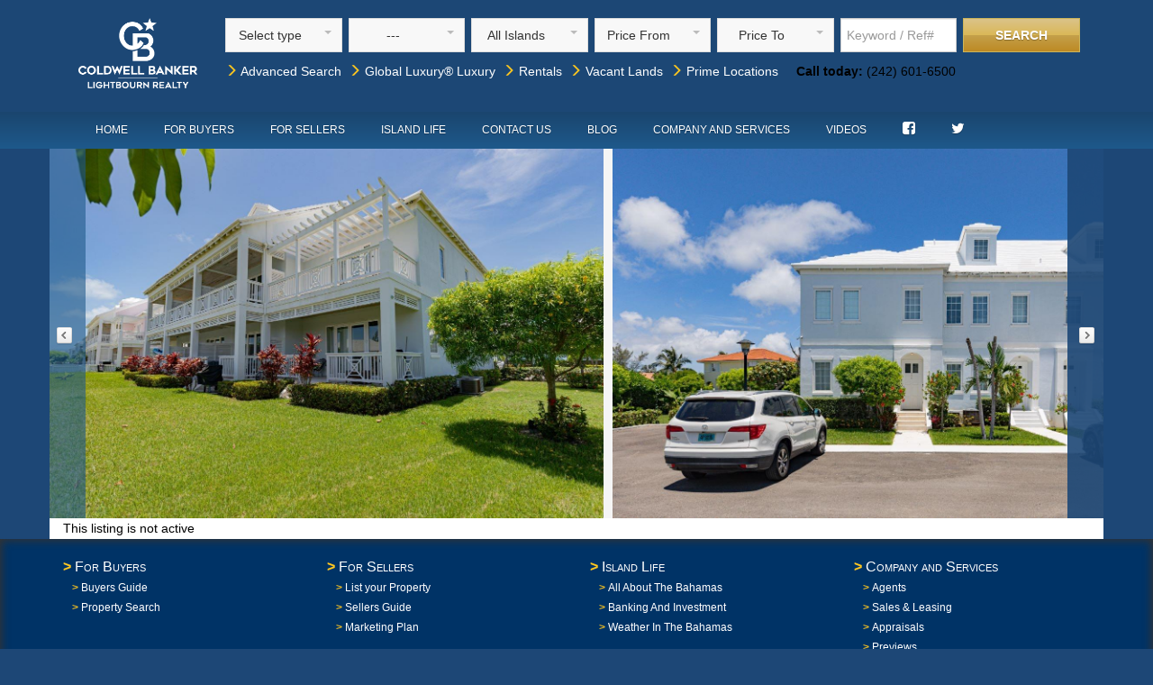

--- FILE ---
content_type: text/html; charset=UTF-8
request_url: https://www.coldwellbankerbahamas.com/index.php?action=listingview&listingID=70831
body_size: 7610
content:
<!doctype html>
<html lang="en">
	<head>   
		<meta http-equiv="content-type" content="text/html;charset=UTF-8">
		<meta name="keywords" content="">
		<meta name="description" content="Search Bahamas real estate on Nassau / New Providence and view ID 70831. For all Bahamas property for sale, contact Coldwell Banker Lightbourn Realty, the most trusted name in property.">
		<meta name="viewport" content="width=device-width, initial-scale=1.0">
<script type="text/javascript">
    var google_replace_number = "(242) 601-6500";
    (function(a, e, c, f, g, h, b, d) {
        var k = {
            ak: "863048073",
            cl: "tK5ECOe9l20QiaPEmwM"
        };
        a[c] = a[c] || function() {
            (a[c].q = a[c].q || []).push(arguments)
        };
        a[g] || (a[g] = k.ak);
        b = e.createElement(h);
        b.async = 1;
        b.src = "//www.gstatic.com/wcm/loader.js";
        d = e.getElementsByTagName(h)[0];
        d.parentNode.insertBefore(b, d);
        a[f] = function(b, d, e) {
            a[c](2, b, k, d, null, new Date, e)
        };
        a[f]()
    })(window, document, "_googWcmImpl", "_googWcmGet", "_googWcmAk", "script");
</script>
            <title>Bahamas Real Estate on Nassau / New Providence For Sale - ID 70831</title>
            <meta name="description" content="Search Bahamas real estate on Nassau / New Providence and view ID 70831. For all Bahamas property for sale, contact Coldwell Banker Lightbourn Realty, the most trusted name in property." />
		<link rel="alternate" type="application/rss+xml" title=" - Last Modified Listings RSS Feed" href="index.php?action=rss_lastmodified_listings">
		<link rel="alternate" type="application/rss+xml" title=" - Featured Listings RSS Feed" href="index.php?action=rss_featured_listings">  

		<!-- Bootstrap -->
		<link rel="stylesheet" href="https://maxcdn.bootstrapcdn.com/font-awesome/4.5.0/css/font-awesome.min.css">
		<link href="https://www.coldwellbankerbahamas.com/template/bahamas/css/bootstrap.min.css" rel="stylesheet" media="screen">
		<link href="https://www.coldwellbankerbahamas.com/template/bahamas/css/jquery.qtip.min.css" rel="stylesheet" media="screen">
		<link href="https://www.coldwellbankerbahamas.com/template/bahamas/css/selectric.css" rel="stylesheet">
		<link href="https://www.coldwellbankerbahamas.com/template/bahamas/css/style.css?version=1.1" rel="stylesheet" type="text/css">
		
		<!-- Carousel -->
		<link rel="stylesheet" href="https://www.coldwellbankerbahamas.com/template/bahamas/css/touchcarousel.css" /> 
		<link rel="stylesheet" href="https://www.coldwellbankerbahamas.com/template/bahamas/css/minimal-light-skin.css" />    		
		
		<!-- JS -->
		<script src="//ajax.googleapis.com/ajax/libs/jquery/1.11.0/jquery.min.js"></script> 
		<script src="https://ajax.googleapis.com/ajax/libs/jqueryui/1.8.18/jquery-ui.min.js"></script>
		<script src="https://www.coldwellbankerbahamas.com/template/bahamas/js/bootstrap.min.js"></script>
		<script src="https://www.coldwellbankerbahamas.com/template/bahamas/js/jquery.qtip.js"></script>
		<script src="https://www.coldwellbankerbahamas.com/template/bahamas/js/jquery.selectric.min.js"></script>
		<script src="https://www.coldwellbankerbahamas.com/template/bahamas/js/jquery.validate.js"></script>
		<script src='https://www.google.com/recaptcha/api.js'></script>
		<script src='https://www.coldwellbankerbahamas.com/template/bahamas/js/jquery.touchcarousel-1.2.min.js'></script>       
		<script src="https://www.coldwellbankerbahamas.com/template/bahamas/js/slides.jquery.js"></script>
		<script src="https://www.coldwellbankerbahamas.com/template/bahamas/js/resize.js"></script>
		
		<!-- Fonts -->
		<link href="https://fonts.googleapis.com/css?family=Cabin:400,500,700|Tinos:400,700" rel="stylesheet" type="text/css">
		<!-- Analytics-->
		<script>
		  (function(i,s,o,g,r,a,m){i['GoogleAnalyticsObject']=r;i[r]=i[r]||function(){
		  (i[r].q=i[r].q||[]).push(arguments)},i[r].l=1*new Date();a=s.createElement(o),
		  m=s.getElementsByTagName(o)[0];a.async=1;a.src=g;m.parentNode.insertBefore(a,m)
		  })(window,document,'script','https://www.google-analytics.com/analytics.js','ga');
		
		  ga('create', 'UA-8478370-3', 'auto');
		  ga('send', 'pageview');
		
		</script>
	</head>
	<body class="body_page_listingview">
		<script>
		   $(document).ready(function(){
		    	$("#featured_slides").slides({
					pagination: false, 
					preload: true,
					effect: 'fade',
					crossfade: true,
					fadeSpeed: 1000,
					preload: true,
					preloadImage: 'https://www.coldwellbankerbahamas.com/template/bahamas/images/loading.gif',
					play: 0,
					container: 'slides_container',
					generatePagination: false,
					next: 'featured_next',
					prev: 'featured_prev',
					animationComplete: function() {
						// Do something awesome!
						}
			    });	
		    	resize();
		    	
		    	$(".validate").validate();
		    	
			});
		
			$(window).resize(function(){
				resize();
			});
		
			//Tweak the location of the image for each image
			$(document).ready(function(){
				moveListingImage = function() {		
					//Tweak the location of the image for each image
			    	var arrayOfIds = $.map($(".listing_image_fullsize"), function(n, i){
				    	return n.id;
			    	});
			    		    	
			    	$.each(arrayOfIds, function(index, value) {
			    		//$("#" + value).load(function () {
				    		imageWidth = $('#' + value).width();
				    		if(imageWidth > 0) {
					    		marginOffset = imageWidth / 2;
					    		reverMarginOffset = marginOffset -= imageWidth;
					    		$('#' + value).css('margin-left', reverMarginOffset);
				    		}
						//});
			  		});
		  		}
			});
			
			function setCurrency(curselect) {
				var currency = curselect.options[curselect.selectedIndex].value;
				document.location.replace('index.php?currency='+currency);
			}
			// Listing carousel
			$(window).load(function(){ 
				$('#carousel-gallery').touchCarousel({
			 		scrollbar: false, 
			 		loopItems: true,	
				}); 
			});
			
			// Search popout
			
			
			// Menu popout
			function show_hide_menu() {
				// Check its hidden
				if($(".mobile_menu_popout").attr('data-status') == 'open') {
					$(".mobile_menu_popout").animate({
						right: "-=293"
					},500,function(){
						$(this).attr('data-status','closed');
					})
				}
				if($(".mobile_menu_popout").attr('data-status') == 'closed') {
					$(".mobile_menu_popout").animate({
						right: "+=293"
					},500,function(){
						$(this).attr('data-status','open');
					})
				}
			}
			
			/*$(".open_mobile_menu").click(function(){
				show_hide_menu();
			});*/
			
		</script> 
		
		
		
		<div class="outer_header hidden-xs">
			<div class="header">    
				<div class="container">
					<div class="row">
						<div class="col-sm-2 text-center">
							<a href="/">
								<img class="logo" src="/images/Logo_901142_Lightbourn_Realty_VER_W_MO.png" width="80%"/>
							</a>
						</div>
						<div class="col-sm-10">
								<div class="search_form hiddex-xs">
	<form class='main_search_form' name="mainSearch" method="get"  action="/index.php">
		<div class="row">
			<div class="search_element">
				<select class="form-control input-sm select_type">
					<option value="">Select type</option>
					<option value="sales">Sales</option>
					<option value="rentals">Rentals</option>
				</select>
			</div>
			<div class="search_element">
				<select name="pclass[]" class="form-control input-sm pclass_select">
					<option value="">---</option>
				</select>
			</div>
			<div class="search_element">
				<select name="island" class="form-control input-sm">
					<option value="">All Islands</option>
						<option  value='Abaco'>Abaco</option><option  value='Acklins'>Acklins</option><option  value='Andros'>Andros</option><option  value='Berry Islands'>Berry Islands</option><option  value='Bimini'>Bimini</option><option  value='Cat Cay'>Cat Cay</option><option  value='Cat Island'>Cat Island</option><option  value='Crooked Island'>Crooked Island</option><option  value='Eleuthera'>Eleuthera</option><option  value='Exumas'>Exumas</option><option  value='Grand Bahama'>Grand Bahama</option><option  value='Harbour Island'>Harbour Island</option><option  value='Long Island'>Long Island</option><option  value='Mayaguana'>Mayaguana</option><option  value='Nassau / New Providence'>Nassau / New Providence</option><option  value='Paradise Island'>Paradise Island</option><option  value='Rose Island'>Rose Island</option><option  value='Rum Cay'>Rum Cay</option><option  value='Russell Island'>Russell Island</option><option  value='San Salvador'>San Salvador</option><option  value='Spanish Wells'>Spanish Wells</option>				</select>
			</div>
			<div class="search_element">
				<select name="price-min" class="form-control input-sm price_min_select">
					<option value="" selected="selected">Price From</option>
					<option  value='50000'>$50,000</option><option  value='100000'>$100,000</option><option  value='200000'>$200,000</option><option  value='300000'>$300,000</option><option  value='400000'>$400,000</option><option  value='500000'>$500,000</option><option  value='1000000'>$1,000,000</option><option  value='2000000'>$2,000,000</option>				</select>
			</div>
			<div class="search_element">
				<select name="price-max" class="form-control input-sm price_max_select">
					<option value="" selected="selected">Price To</option>
					<option  value='50000'>$50,000</option><option  value='100000'>$100,000</option><option  value='200000'>$200,000</option><option  value='300000'>$300,000</option><option  value='400000'>$400,000</option><option  value='500000'>$500,000</option><option  value='1000000'>$1,000,000</option><option  value='2000000'>$2,000,000</option><option  value='5000000'>$5,000,000</option><option  value='10000000'>$10,000,000</option><option  value='50000000'>$50,000,000</option>				</select>
			</div>
			<div class="search_element">
				<input class="form-control searchform_input keyword" type='text' id=""  placeholder="Keyword / Ref#" value="">
			</div>
			<div class="search_element searchform_submit_container">
				<button type="submit" class="btn searchform_submit">Search</button>
			</div>
			<input type="hidden" name="action" value="searchresults">
					
		</div>
		<div class="row">
			<div class="text-left">
				<p>
					<a class="text-size-16" href="https://www.coldwellbankerbahamas.com/page-search-properties-83.html"><span class="yellow_arrow"><span class="glyphicon glyphicon-menu-right"></span></span>&nbsp;Advanced Search</a>&nbsp;
					<a class="text-size-16" href="/index.php?pclass[]=18&action=searchresults"><span class="yellow_arrow"><span class="glyphicon glyphicon-menu-right"></span></span>&nbsp;Global Luxury&reg; Luxury</a>&nbsp;
					<a class="text-size-16" href="/bahamas-property-rentals"><span class="yellow_arrow"><span class="glyphicon glyphicon-menu-right"></span></span>&nbsp;Rentals</a>&nbsp;
					<a class="text-size-16" href="https://www.coldwellbankerbahamas.com/page-vacant-land-61.html"><span class="yellow_arrow"><span class="glyphicon glyphicon-menu-right"></span></span>&nbsp;Vacant Lands</a>&nbsp;
					<a class="text-size-16" href="/prime-locations"><span class="yellow_arrow"><span class="glyphicon glyphicon-menu-right"></span></span>&nbsp;Prime Locations</a>
					
					&nbsp; &nbsp; <b>Call today:</b> (242) 601-6500
				</p>
	        </div>
		</div>
	</form>
</div>

<script>
$(document).ready(function(){
	$('.main_search_form').find('select').selectric({
		maxHeight: 200,
		expandToItemText: true,
		disableOnMobile: false,
		onChange: function(element){
	        var label = $('option:selected', element).attr('data-label');
	        if(label != '') {
		    	$(element).closest('.selectricWrapper').find('.label').html(label);   
	        } 
	    },
	    onInit: function(element){
			var label = $('option:selected', element).attr('data-label');
	        if(label != '') {
		    	$(element).closest('.selectricWrapper').find('.label').html(label);   
	        }    
		}
	});
});
</script>

<script>
function isNumber(n) {
  return !isNaN(parseFloat(n)) && isFinite(n);
}

function checkSearch() {
	var text = $("#keyword").val();
	if(isNumber(text)) {
		$("#keyword").attr("name","mls[]");
	}
	else {
		$("#keyword").attr("name","searchtext");
	}
}

$(document).ready(function(){
	$( ".main_search_form" ).submit(function( event ) {
		event.preventDefault();
		console.log("Function");
	  	//Keyword tweak
	  	var text = $(".keyword").val();
		if(isNumber(text)) {
			$(".keyword").attr("name","mls[]");
		}
		else {
			$(".keyword").attr("name","searchtext");
		}
		if($(".pclass_select").val() == 'all_rentals') {
			var html = "<input type='hidden' name='pclass[]' value='10' /> \
						<input type='hidden' name='pclass[]' value='20' /> \
						<input type='hidden' name='pclass[]' value='21' /> \
						<input type='hidden' name='pclass[]' value='22' /> \
						<input type='hidden' name='pclass[]' value='23' /> \
						<input type='hidden' name='pclass[]' value='24' /> \
						<input type='hidden' name='pclass[]' value='25' />";
			$('.main_search_extrafields').html(html);
		}
		if($(".pclass_select").val() == 'all_sales') {
			var html = "<input type='hidden' name='pclass[]' value='1' /> \
						<input type='hidden' name='pclass[]' value='2' /> \
						<input type='hidden' name='pclass[]' value='5' /> \
						<input type='hidden' name='pclass[]' value='6' /> \
						<input type='hidden' name='pclass[]' value='7' /> \
						<input type='hidden' name='pclass[]' value='4' /> \
						<input type='hidden' name='pclass[]' value='3' /> \
						<input type='hidden' name='pclass[]' value='8' /> \
						<input type='hidden' name='pclass[]' value='9' />";
			$('.main_search_extrafields').html(html);
		}
		this.submit();	
	});

	$('.select_type').on('selectric-change', function(element){
		value = $(this).val();
		if(value == 'rentals') {
			var prices_from = {	"Price From":"",
								"$1,000":"1000",
								"$2,000":"2000",
								"$3,000":"3000",
								"$4,000":"4000",
								"$5,000":"5000" 
			};
			var prices_to = {	"Price To":"",
								"$1,000":"1000",
								"$2,000":"2000",
								"$3,000":"3000",
								"$4,000":"4000",
								"$5,000":"5000",
								"$7,000":"7000",
								"$10,000":"10000"
			};
			var types = {		"All rentals" : "all_rentals",
								"Home Rentals" : "20",
								"Condo Rentals" : "21",
								"Apartment Rentals" : "22",
								"Vacation Home Rentals" : "23",
								"Vacation Condo Rentals" : "24",
								"Vacation Apartment Rentals" : "25"
			};
		}

		else {
			var prices_from = {	"Price From":"",
								"$50,000":"50000",
								"$100,000":"100000",
								"$200,000":"200000",
								"$300,000":"300000",
								"$400,000":"400000",
								"$500,000":"500000",
								"$1,000,000":"1000000",
								"$2,000,000":"2000000"
			};
						
			var prices_to = {	"Price To":"",
								"$50,000":"50000",
								"$100,000":"100000",
								"$200,000":"200000",
								"$300,000":"300000",
								"$400,000":"400000",
								"$500,000":"500000",
								"$1,000,000":"1000000",
								"$2,000,000":"2000000",
								"$5,000,000":"5000000",
								"$10,000,000":"10000000",
								"$50,000,000":"50000000",
			};
			var types = {		"All sales":"all_sales",
								"Homes":"1",
								"Condo/Townhouse":"2",
								"Residential Land":"5",		
								"Multi-Family Land":"6",
								"Commercial Land":"7",
								"Private Island":"4",
								"Apartment Complex":"3",
								"Business":"8",
								"Commercial Building":"9",
								"Hotel / Resort":"13"
			};
		}
		
		$(".pclass_select").empty(); // remove old options
			$.each(types, function(key, value) {
				$(".pclass_select").append($("<option></option>")
				.attr("value", value).text(key));
			});
			
		
		$(".price_min_select").empty(); // remove old options
			$.each(prices_from, function(key, value) {
				$(".price_min_select").append($("<option></option>")
				.attr("value", value).text(key));
			});
			
		$(".price_max_select").empty(); // remove old options
			$.each(prices_to, function(key, value) {
				$(".price_max_select").append($("<option></option>")
				.attr("value", value).text(key));
		});
		$('.main_search_form').find('select').selectric('refresh');
	});
});
</script>
<!-- end script from search.php -->
						</div>
					</div>
				</div>
				<div class='nav_container'>
					<div class="container">
						<div class="navbar menu navbar-static">
	<div class="collapse navbar-collapse">
		<ul class="nav navbar-nav">
			<li><a href="/">Home</a></li>
			<li class="dropdown"><a class="dropdown-toggle" href="index.php?action=searchresults">For Buyers</a>
				<ul class="dropdown-menu">
					<li><a href="https://www.coldwellbankerbahamas.com/page-bahamas-real-estate-buyers-guide-7.html">Buyers Guide</a></li>
					<li><a href="index.php?action=searchresults">Property Search</a></li>
				</ul>
			</li>
			<li class="dropdown"><a class="dropdown-toggle" href="https://www.coldwellbankerbahamas.com/page-sell-bahamas-real-estate-%7C-sell-bahamas-property-6.html">For Sellers</a>
				<ul class="dropdown-menu">
					<li><a href="https://www.coldwellbankerbahamas.com/page-sell-bahamas-real-estate-%7C-sell-bahamas-property-6.html">List your Property</a></li>
					<li><a href="https://www.coldwellbankerbahamas.com/page-bahamas-real-estate-sellers-guide-10.html">Sellers Guide</a></li>
					<li><a href="https://www.coldwellbankerbahamas.com/page-coldwell-banker-bahamas-marketing-plan-82.html">Marketing Plan</a></li>
				</ul>
				</li>
			<li class="dropdown"><a class="dropdown-toggle" href="https://www.coldwellbankerbahamas.com/page--34.html">Island Life</a>
				<ul class="dropdown-menu">
					<li><a href="https://www.coldwellbankerbahamas.com/page--34.html">All About The Bahamas</a></li>
					<li><a href="https://www.coldwellbankerbahamas.com/page-coldwell-banker-bahamas-%7C-investor-information-48.html">Banking And Investment</a></li>
					<li><a href="https://www.coldwellbankerbahamas.com/page-weather-in-the-bahamas-52.html">Weather In The Bahamas</a></li>
				</ul>
			</li>
			<li><a href="https://www.coldwellbankerbahamas.com/page-contact-us-2.html">Contact Us</a></li>
			<li><a href="index.php?action=addon_blog_showall">Blog</a></li>
			<li class="dropdown"><a class="dropdown-toggle" href="/index.php?action=view_users">Company and Services</a>
				<ul class="dropdown-menu">
					<li><a href="/index.php?action=view_users">Agents</a></li>
					<li><a href="https://www.coldwellbankerbahamas.com/page-bahamas-real-estate-sales-and-leasing-81.html">Sales &amp; Leasing</a></li>
					<li><a href="https://www.coldwellbankerbahamas.com/page-appraisals-5.html">Appraisals</a></li>
					<li><a href="https://www.coldwellbankerbahamas.com/page--85.html">Global Luxury</a></li>
					<li><a href="https://www.coldwellbankerbahamas.com/page-bahamas-property-management-114.html">Concierge/Property Management</a></li>
					<li><a href="https://www.coldwellbankerbahamas.com/page-commercial-real-estate-in-the-bahamas-86.html">Coldwell Banker Commercial</a></li>
	                <li><a href="/mikes-advice-column.html">Mike Lightbourn's Advice Column</a></li>
				</ul>
			</li>
			<li><a href="https://www.coldwellbankerbahamas.com/page-our-real-estate-videos-122.html">Videos</a></li>
			<li>
				<a target="_blank" href='http://www.facebook.com/pages/Coldwell-Banker-Lightbourn-Realty/138560881982'>
					<i class="fa fa-facebook-square"></i>
				</a>
			</li>
			<li>
				<a target="_blank" href='http://www.twitter.com/#!/cbbahamas'>
					<i class="fa fa-twitter"></i>
				</a>
			</li>
		</ul>
	</div>
</div>					</div>
				</div>
			 </div> 
		</div>
		
		<div class="outer_header visible-xs" style="padding-bottom: 20px;">
			<div class="header">    
				<div class="container">
					<div class="row">
						<div class="col-xs-3 text-center">
							<a href="#" class="open_mobile_menu pull-left" data-toggle="collapse" data-target="#mobile_menu">
								<i class="fa fa-bars"></i>
							</a>
						</div>
						<div class="col-xs-6 text-center">
							<a href="/">
								<img style="width: 70%" class="logo img-responsive" src="https://www.coldwellbankerbahamas.com/template/bahamas/images/mobile_Logo_901142_Lightbourn_Realty_HZ_STK_W_MO (1).png"/>
							</a>
						</div>
						<div class="col-xs-3 text-center">
							<a href="#" class="open_mobile_search pull-right" data-toggle="collapse" data-target="#mobile_search_form">
								<i class="fa fa-search"></i>
							</a>
						</div>
					</div>
				</div>
			 </div> 
		</div>
		
		<!--- // Search and menu for mobile popouts -->
		<div class="mobile_search_popout visible-xs">
				<div class="search_form collapse" id="mobile_search_form">
	<form class='main_search_form' name="mainSearch" method="get"  action="/index.php">
		<div class="row">
			<div class="search_element">
				<select class="form-control input-sm select_type">
					<option value="">Select type</option>
					<option value="sales">Sales</option>
					<option value="rentals">Rentals</option>
				</select>
			</div>
			<div class="search_element">
				<select name="pclass[]" class="form-control input-sm pclass_select">
					<option value="">---</option>
				</select>
			</div>
			<div class="search_element">
				<select name="island" class="form-control input-sm">
					<option value="">All Islands</option>
						<option  value='Abaco'>Abaco</option><option  value='Acklins'>Acklins</option><option  value='Andros'>Andros</option><option  value='Berry Islands'>Berry Islands</option><option  value='Bimini'>Bimini</option><option  value='Cat Cay'>Cat Cay</option><option  value='Cat Island'>Cat Island</option><option  value='Crooked Island'>Crooked Island</option><option  value='Eleuthera'>Eleuthera</option><option  value='Exumas'>Exumas</option><option  value='Grand Bahama'>Grand Bahama</option><option  value='Harbour Island'>Harbour Island</option><option  value='Long Island'>Long Island</option><option  value='Mayaguana'>Mayaguana</option><option  value='Nassau / New Providence'>Nassau / New Providence</option><option  value='Paradise Island'>Paradise Island</option><option  value='Rose Island'>Rose Island</option><option  value='Rum Cay'>Rum Cay</option><option  value='Russell Island'>Russell Island</option><option  value='San Salvador'>San Salvador</option><option  value='Spanish Wells'>Spanish Wells</option>				</select>
			</div>
			<div class="search_element">
				<select name="price-min" class="form-control input-sm price_min_select">
					<option value="" selected="selected">Price From</option>
					<option  value='50000'>$50,000</option><option  value='100000'>$100,000</option><option  value='200000'>$200,000</option><option  value='300000'>$300,000</option><option  value='400000'>$400,000</option><option  value='500000'>$500,000</option><option  value='1000000'>$1,000,000</option><option  value='2000000'>$2,000,000</option>				</select>
			</div>
			<div class="search_element">
				<select name="price-max" class="form-control input-sm price_max_select">
					<option value="" selected="selected">Price To</option>
					<option  value='50000'>$50,000</option><option  value='100000'>$100,000</option><option  value='200000'>$200,000</option><option  value='300000'>$300,000</option><option  value='400000'>$400,000</option><option  value='500000'>$500,000</option><option  value='1000000'>$1,000,000</option><option  value='2000000'>$2,000,000</option><option  value='5000000'>$5,000,000</option><option  value='10000000'>$10,000,000</option><option  value='50000000'>$50,000,000</option>				</select>
			</div>
			<div class="search_element">
				<input class="form-control searchform_input keyword" type='text' id=""  placeholder="Keyword / Ref#" value="">
			</div>
			<div class="search_element searchform_submit_container">
				<button type="submit" class="btn searchform_submit">Search</button>
			</div>
			<input type="hidden" name="action" value="searchresults">
					
		</div>
		<div class="row">
			<div class="text-left">
				<p>
					<a class="text-size-16" href="https://www.coldwellbankerbahamas.com/page-search-properties-83.html"><span class="yellow_arrow"><span class="glyphicon glyphicon-menu-right"></span></span>&nbsp;Advanced Search</a>&nbsp;
					<a class="text-size-16" href="/index.php?pclass[]=18&action=searchresults"><span class="yellow_arrow"><span class="glyphicon glyphicon-menu-right"></span></span>&nbsp;Global Luxury&reg; Luxury</a>&nbsp;
					<a class="text-size-16" href="/bahamas-property-rentals"><span class="yellow_arrow"><span class="glyphicon glyphicon-menu-right"></span></span>&nbsp;Rentals</a>&nbsp;
					<a class="text-size-16" href="https://www.coldwellbankerbahamas.com/page-vacant-land-61.html"><span class="yellow_arrow"><span class="glyphicon glyphicon-menu-right"></span></span>&nbsp;Vacant Lands</a>&nbsp;
					<a class="text-size-16" href="/prime-locations"><span class="yellow_arrow"><span class="glyphicon glyphicon-menu-right"></span></span>&nbsp;Prime Locations</a>
					
					&nbsp; &nbsp; <b>Call today:</b> (242) 601-6500
				</p>
	        </div>
		</div>
	</form>
</div>

<script>
$(document).ready(function(){
	$('.main_search_form').find('select').selectric({
		maxHeight: 200,
		expandToItemText: true,
		disableOnMobile: false,
		onChange: function(element){
	        var label = $('option:selected', element).attr('data-label');
	        if(label != '') {
		    	$(element).closest('.selectricWrapper').find('.label').html(label);   
	        } 
	    },
	    onInit: function(element){
			var label = $('option:selected', element).attr('data-label');
	        if(label != '') {
		    	$(element).closest('.selectricWrapper').find('.label').html(label);   
	        }    
		}
	});
});
</script>

<script>
function isNumber(n) {
  return !isNaN(parseFloat(n)) && isFinite(n);
}

function checkSearch() {
	var text = $("#keyword").val();
	if(isNumber(text)) {
		$("#keyword").attr("name","mls[]");
	}
	else {
		$("#keyword").attr("name","searchtext");
	}
}

$(document).ready(function(){
	$( ".main_search_form" ).submit(function( event ) {
		event.preventDefault();
		console.log("Function");
	  	//Keyword tweak
	  	var text = $(".keyword").val();
		if(isNumber(text)) {
			$(".keyword").attr("name","mls[]");
		}
		else {
			$(".keyword").attr("name","searchtext");
		}
		if($(".pclass_select").val() == 'all_rentals') {
			var html = "<input type='hidden' name='pclass[]' value='10' /> \
						<input type='hidden' name='pclass[]' value='20' /> \
						<input type='hidden' name='pclass[]' value='21' /> \
						<input type='hidden' name='pclass[]' value='22' /> \
						<input type='hidden' name='pclass[]' value='23' /> \
						<input type='hidden' name='pclass[]' value='24' /> \
						<input type='hidden' name='pclass[]' value='25' />";
			$('.main_search_extrafields').html(html);
		}
		if($(".pclass_select").val() == 'all_sales') {
			var html = "<input type='hidden' name='pclass[]' value='1' /> \
						<input type='hidden' name='pclass[]' value='2' /> \
						<input type='hidden' name='pclass[]' value='5' /> \
						<input type='hidden' name='pclass[]' value='6' /> \
						<input type='hidden' name='pclass[]' value='7' /> \
						<input type='hidden' name='pclass[]' value='4' /> \
						<input type='hidden' name='pclass[]' value='3' /> \
						<input type='hidden' name='pclass[]' value='8' /> \
						<input type='hidden' name='pclass[]' value='9' />";
			$('.main_search_extrafields').html(html);
		}
		this.submit();	
	});

	$('.select_type').on('selectric-change', function(element){
		value = $(this).val();
		if(value == 'rentals') {
			var prices_from = {	"Price From":"",
								"$1,000":"1000",
								"$2,000":"2000",
								"$3,000":"3000",
								"$4,000":"4000",
								"$5,000":"5000" 
			};
			var prices_to = {	"Price To":"",
								"$1,000":"1000",
								"$2,000":"2000",
								"$3,000":"3000",
								"$4,000":"4000",
								"$5,000":"5000",
								"$7,000":"7000",
								"$10,000":"10000"
			};
			var types = {		"All rentals" : "all_rentals",
								"Home Rentals" : "20",
								"Condo Rentals" : "21",
								"Apartment Rentals" : "22",
								"Vacation Home Rentals" : "23",
								"Vacation Condo Rentals" : "24",
								"Vacation Apartment Rentals" : "25"
			};
		}

		else {
			var prices_from = {	"Price From":"",
								"$50,000":"50000",
								"$100,000":"100000",
								"$200,000":"200000",
								"$300,000":"300000",
								"$400,000":"400000",
								"$500,000":"500000",
								"$1,000,000":"1000000",
								"$2,000,000":"2000000"
			};
						
			var prices_to = {	"Price To":"",
								"$50,000":"50000",
								"$100,000":"100000",
								"$200,000":"200000",
								"$300,000":"300000",
								"$400,000":"400000",
								"$500,000":"500000",
								"$1,000,000":"1000000",
								"$2,000,000":"2000000",
								"$5,000,000":"5000000",
								"$10,000,000":"10000000",
								"$50,000,000":"50000000",
			};
			var types = {		"All sales":"all_sales",
								"Homes":"1",
								"Condo/Townhouse":"2",
								"Residential Land":"5",		
								"Multi-Family Land":"6",
								"Commercial Land":"7",
								"Private Island":"4",
								"Apartment Complex":"3",
								"Business":"8",
								"Commercial Building":"9",
								"Hotel / Resort":"13"
			};
		}
		
		$(".pclass_select").empty(); // remove old options
			$.each(types, function(key, value) {
				$(".pclass_select").append($("<option></option>")
				.attr("value", value).text(key));
			});
			
		
		$(".price_min_select").empty(); // remove old options
			$.each(prices_from, function(key, value) {
				$(".price_min_select").append($("<option></option>")
				.attr("value", value).text(key));
			});
			
		$(".price_max_select").empty(); // remove old options
			$.each(prices_to, function(key, value) {
				$(".price_max_select").append($("<option></option>")
				.attr("value", value).text(key));
		});
		$('.main_search_form').find('select').selectric('refresh');
	});
});
</script>
<!-- end script from search.php -->
		</div>
		
		<div class="mobile_menu_popout visible-xs" data-status='closed'>
			<div class="navbar menu navbar-static" >
	<div class="collapse navbar-collapse" id="mobile_menu">
		<ul class="nav navbar-nav">
			<li><a href="/">Home</a></li>
			<li class="dropdown"><a class="dropdown-toggle" href="index.php?action=searchresults">For Buyers</a>
				<ul class="dropdown-menu">
					<li><a href="https://www.coldwellbankerbahamas.com/page-bahamas-real-estate-buyers-guide-7.html">Buyers Guide</a></li>
					<li><a href="index.php?action=searchresults">Property Search</a></li>
				</ul>
			</li>
			<li class="dropdown"><a class="dropdown-toggle" href="https://www.coldwellbankerbahamas.com/page-sell-bahamas-real-estate-%7C-sell-bahamas-property-6.html">For Sellers</a>
				<ul class="dropdown-menu">
					<li><a href="https://www.coldwellbankerbahamas.com/page-sell-bahamas-real-estate-%7C-sell-bahamas-property-6.html">List your Property</a></li>
					<li><a href="https://www.coldwellbankerbahamas.com/page-bahamas-real-estate-sellers-guide-10.html">Sellers Guide</a></li>
					<li><a href="https://www.coldwellbankerbahamas.com/page-coldwell-banker-bahamas-marketing-plan-82.html">Marketing Plan</a></li>
				</ul>
				</li>
			<li class="dropdown"><a class="dropdown-toggle" href="https://www.coldwellbankerbahamas.com/page--34.html">Island Life</a>
				<ul class="dropdown-menu">
					<li><a href="https://www.coldwellbankerbahamas.com/page--34.html">All About The Bahamas</a></li>
					<li><a href="https://www.coldwellbankerbahamas.com/page-coldwell-banker-bahamas-%7C-investor-information-48.html">Banking And Investment</a></li>
					<li><a href="https://www.coldwellbankerbahamas.com/page-weather-in-the-bahamas-52.html">Weather In The Bahamas</a></li>
				</ul>
			</li>
			<li><a href="https://www.coldwellbankerbahamas.com/page-contact-us-2.html">Contact Us</a></li>
			<li><a href="index.php?action=addon_blog_showall">Blog</a></li>
			<li class="dropdown"><a class="dropdown-toggle" href="/index.php?action=view_users">Company and Services</a>
				<ul class="dropdown-menu">
					<li><a href="/index.php?action=view_users">Agents</a></li>
					<li><a href="https://www.coldwellbankerbahamas.com/page-bahamas-real-estate-sales-and-leasing-81.html">Sales &amp; Leasing</a></li>
					<li><a href="https://www.coldwellbankerbahamas.com/page-appraisals-5.html">Appraisals</a></li>
					<li><a href="https://www.coldwellbankerbahamas.com/page--85.html">Previews</a></li>
					<li><a href="http://www.coldwellbankerbahamas.com/index.php?action=view_user&user=381">Concierge/Property Management</a></li>
					<li><a href="https://www.coldwellbankerbahamas.com/page-commercial-real-estate-in-the-bahamas-86.html">Coldwell Banker Commercial</a></li>
	                <li><a href="/mikes-advice-column.html">Mike Lightbourn's Advice Column</a></li>
				</ul>
			</li>
			<li>
				<a target="_blank" href='http://www.facebook.com/pages/Coldwell-Banker-Lightbourn-Realty/138560881982'>
					<i class="fa fa-facebook-square"></i>
				</a>
			</li>
			<li>
				<a target="_blank" href='http://www.twitter.com/#!/cbbahamas'>
					<i class="fa fa-twitter"></i>
				</a>
			</li>
		</ul>
	</div>
</div>		</div>
		
	<script src="https://www.coldwellbankerbahamas.com/template/bahamas/js/jquery.featureCarousel.js" type="text/javascript" charset="utf-8"></script>
	<script src="https://www.coldwellbankerbahamas.com/template/bahamas/js/lightbox.js"></script>
	<link rel="stylesheet" href="https://www.coldwellbankerbahamas.com/template/bahamas/css/lightbox.css" charset="utf-8" />
		<div class="container">
			<div class="row">
				<div id="carousel-gallery" class="touchcarousel  minimal-light">
					<ul class="touchcarousel-container">
						<li class="touchcarousel-item">
							<a href="https://www.coldwellbankerbahamas.com/images/listing_photos/70831_palmcatownhousegatedbeachaccess29.jpeg" data-lightbox="listing_images" >
								<img  class="carousel-image" alt="palm-cay-townhouse-gated-beach-access" src="https://www.coldwellbankerbahamas.com/images/listing_photos/70831_palmcatownhousegatedbeachaccess29.jpeg">
							</a>
						</li>
						<li class="touchcarousel-item">
							<a href="https://www.coldwellbankerbahamas.com/images/listing_photos/70831_palmcatownhousegatedbeachaccess1.jpeg" data-lightbox="listing_images" >
								<img  class="carousel-image" alt="palm-cay-townhouse-gated-beach-access" src="https://www.coldwellbankerbahamas.com/images/listing_photos/70831_palmcatownhousegatedbeachaccess1.jpeg">
							</a>
						</li>
						<li class="touchcarousel-item">
							<a href="https://www.coldwellbankerbahamas.com/images/listing_photos/70831_palmcatownhousegatedbeachaccess3.jpeg" data-lightbox="listing_images" >
								<img  class="carousel-image" alt="palm-cay-townhouse-gated-beach-access" src="https://www.coldwellbankerbahamas.com/images/listing_photos/70831_palmcatownhousegatedbeachaccess3.jpeg">
							</a>
						</li>
						<li class="touchcarousel-item">
							<a href="https://www.coldwellbankerbahamas.com/images/listing_photos/70831_palmcatownhousegatedbeachaccess4.jpeg" data-lightbox="listing_images" >
								<img  class="carousel-image" alt="palm-cay-townhouse-gated-beach-access" src="https://www.coldwellbankerbahamas.com/images/listing_photos/70831_palmcatownhousegatedbeachaccess4.jpeg">
							</a>
						</li>
						<li class="touchcarousel-item">
							<a href="https://www.coldwellbankerbahamas.com/images/listing_photos/70831_palmcatownhousegatedbeachaccess5.jpeg" data-lightbox="listing_images" >
								<img  class="carousel-image" alt="palm-cay-townhouse-gated-beach-access" src="https://www.coldwellbankerbahamas.com/images/listing_photos/70831_palmcatownhousegatedbeachaccess5.jpeg">
							</a>
						</li>
						<li class="touchcarousel-item">
							<a href="https://www.coldwellbankerbahamas.com/images/listing_photos/70831_palmcatownhousegatedbeachaccess6.jpeg" data-lightbox="listing_images" >
								<img  class="carousel-image" alt="palm-cay-townhouse-gated-beach-access" src="https://www.coldwellbankerbahamas.com/images/listing_photos/70831_palmcatownhousegatedbeachaccess6.jpeg">
							</a>
						</li>
						<li class="touchcarousel-item">
							<a href="https://www.coldwellbankerbahamas.com/images/listing_photos/70831_palmcatownhousegatedbeachaccess7.jpeg" data-lightbox="listing_images" >
								<img  class="carousel-image" alt="palm-cay-townhouse-gated-beach-access" src="https://www.coldwellbankerbahamas.com/images/listing_photos/70831_palmcatownhousegatedbeachaccess7.jpeg">
							</a>
						</li>
						<li class="touchcarousel-item">
							<a href="https://www.coldwellbankerbahamas.com/images/listing_photos/70831_palmcatownhousegatedbeachaccess8.jpeg" data-lightbox="listing_images" >
								<img  class="carousel-image" alt="palm-cay-townhouse-gated-beach-access" src="https://www.coldwellbankerbahamas.com/images/listing_photos/70831_palmcatownhousegatedbeachaccess8.jpeg">
							</a>
						</li>
						<li class="touchcarousel-item">
							<a href="https://www.coldwellbankerbahamas.com/images/listing_photos/70831_palmcatownhousegatedbeachaccess9.jpeg" data-lightbox="listing_images" >
								<img  class="carousel-image" alt="palm-cay-townhouse-gated-beach-access" src="https://www.coldwellbankerbahamas.com/images/listing_photos/70831_palmcatownhousegatedbeachaccess9.jpeg">
							</a>
						</li>
						<li class="touchcarousel-item">
							<a href="https://www.coldwellbankerbahamas.com/images/listing_photos/70831_palmcatownhousegatedbeachaccess10.jpeg" data-lightbox="listing_images" >
								<img  class="carousel-image" alt="palm-cay-townhouse-gated-beach-access" src="https://www.coldwellbankerbahamas.com/images/listing_photos/70831_palmcatownhousegatedbeachaccess10.jpeg">
							</a>
						</li>
						<li class="touchcarousel-item">
							<a href="https://www.coldwellbankerbahamas.com/images/listing_photos/70831_palmcatownhousegatedbeachaccess11.jpeg" data-lightbox="listing_images" >
								<img  class="carousel-image" alt="palm-cay-townhouse-gated-beach-access" src="https://www.coldwellbankerbahamas.com/images/listing_photos/70831_palmcatownhousegatedbeachaccess11.jpeg">
							</a>
						</li>
						<li class="touchcarousel-item">
							<a href="https://www.coldwellbankerbahamas.com/images/listing_photos/70831_palmcatownhousegatedbeachaccess12.jpeg" data-lightbox="listing_images" >
								<img  class="carousel-image" alt="palm-cay-townhouse-gated-beach-access" src="https://www.coldwellbankerbahamas.com/images/listing_photos/70831_palmcatownhousegatedbeachaccess12.jpeg">
							</a>
						</li>
						<li class="touchcarousel-item">
							<a href="https://www.coldwellbankerbahamas.com/images/listing_photos/70831_palmcatownhousegatedbeachaccess13.jpeg" data-lightbox="listing_images" >
								<img  class="carousel-image" alt="palm-cay-townhouse-gated-beach-access" src="https://www.coldwellbankerbahamas.com/images/listing_photos/70831_palmcatownhousegatedbeachaccess13.jpeg">
							</a>
						</li>
						<li class="touchcarousel-item">
							<a href="https://www.coldwellbankerbahamas.com/images/listing_photos/70831_palmcatownhousegatedbeachaccess14.jpeg" data-lightbox="listing_images" >
								<img  class="carousel-image" alt="palm-cay-townhouse-gated-beach-access" src="https://www.coldwellbankerbahamas.com/images/listing_photos/70831_palmcatownhousegatedbeachaccess14.jpeg">
							</a>
						</li>
						<li class="touchcarousel-item">
							<a href="https://www.coldwellbankerbahamas.com/images/listing_photos/70831_palmcatownhousegatedbeachaccess15.jpeg" data-lightbox="listing_images" >
								<img  class="carousel-image" alt="palm-cay-townhouse-gated-beach-access" src="https://www.coldwellbankerbahamas.com/images/listing_photos/70831_palmcatownhousegatedbeachaccess15.jpeg">
							</a>
						</li>
						<li class="touchcarousel-item">
							<a href="https://www.coldwellbankerbahamas.com/images/listing_photos/70831_palmcatownhousegatedbeachaccess16.jpeg" data-lightbox="listing_images" >
								<img  class="carousel-image" alt="palm-cay-townhouse-gated-beach-access" src="https://www.coldwellbankerbahamas.com/images/listing_photos/70831_palmcatownhousegatedbeachaccess16.jpeg">
							</a>
						</li>
						<li class="touchcarousel-item">
							<a href="https://www.coldwellbankerbahamas.com/images/listing_photos/70831_palmcatownhousegatedbeachaccess17.jpeg" data-lightbox="listing_images" >
								<img  class="carousel-image" alt="palm-cay-townhouse-gated-beach-access" src="https://www.coldwellbankerbahamas.com/images/listing_photos/70831_palmcatownhousegatedbeachaccess17.jpeg">
							</a>
						</li>
						<li class="touchcarousel-item">
							<a href="https://www.coldwellbankerbahamas.com/images/listing_photos/70831_palmcatownhousegatedbeachaccess18.jpeg" data-lightbox="listing_images" >
								<img  class="carousel-image" alt="palm-cay-townhouse-gated-beach-access" src="https://www.coldwellbankerbahamas.com/images/listing_photos/70831_palmcatownhousegatedbeachaccess18.jpeg">
							</a>
						</li>
						<li class="touchcarousel-item">
							<a href="https://www.coldwellbankerbahamas.com/images/listing_photos/70831_palmcatownhousegatedbeachaccess19.jpeg" data-lightbox="listing_images" >
								<img  class="carousel-image" alt="palm-cay-townhouse-gated-beach-access" src="https://www.coldwellbankerbahamas.com/images/listing_photos/70831_palmcatownhousegatedbeachaccess19.jpeg">
							</a>
						</li>
						<li class="touchcarousel-item">
							<a href="https://www.coldwellbankerbahamas.com/images/listing_photos/70831_palmcatownhousegatedbeachaccess20.jpeg" data-lightbox="listing_images" >
								<img  class="carousel-image" alt="palm-cay-townhouse-gated-beach-access" src="https://www.coldwellbankerbahamas.com/images/listing_photos/70831_palmcatownhousegatedbeachaccess20.jpeg">
							</a>
						</li>
						<li class="touchcarousel-item">
							<a href="https://www.coldwellbankerbahamas.com/images/listing_photos/70831_palmcatownhousegatedbeachaccess21.jpeg" data-lightbox="listing_images" >
								<img  class="carousel-image" alt="palm-cay-townhouse-gated-beach-access" src="https://www.coldwellbankerbahamas.com/images/listing_photos/70831_palmcatownhousegatedbeachaccess21.jpeg">
							</a>
						</li>
						<li class="touchcarousel-item">
							<a href="https://www.coldwellbankerbahamas.com/images/listing_photos/70831_palmcatownhousegatedbeachaccess22.jpeg" data-lightbox="listing_images" >
								<img  class="carousel-image" alt="palm-cay-townhouse-gated-beach-access" src="https://www.coldwellbankerbahamas.com/images/listing_photos/70831_palmcatownhousegatedbeachaccess22.jpeg">
							</a>
						</li>
						<li class="touchcarousel-item">
							<a href="https://www.coldwellbankerbahamas.com/images/listing_photos/70831_palmcatownhousegatedbeachaccess23.jpeg" data-lightbox="listing_images" >
								<img  class="carousel-image" alt="palm-cay-townhouse-gated-beach-access" src="https://www.coldwellbankerbahamas.com/images/listing_photos/70831_palmcatownhousegatedbeachaccess23.jpeg">
							</a>
						</li>
						<li class="touchcarousel-item">
							<a href="https://www.coldwellbankerbahamas.com/images/listing_photos/70831_palmcatownhousegatedbeachaccess24.jpeg" data-lightbox="listing_images" >
								<img  class="carousel-image" alt="palm-cay-townhouse-gated-beach-access" src="https://www.coldwellbankerbahamas.com/images/listing_photos/70831_palmcatownhousegatedbeachaccess24.jpeg">
							</a>
						</li>
						<li class="touchcarousel-item">
							<a href="https://www.coldwellbankerbahamas.com/images/listing_photos/70831_palmcatownhousegatedbeachaccess25.jpeg" data-lightbox="listing_images" >
								<img  class="carousel-image" alt="palm-cay-townhouse-gated-beach-access" src="https://www.coldwellbankerbahamas.com/images/listing_photos/70831_palmcatownhousegatedbeachaccess25.jpeg">
							</a>
						</li>
						<li class="touchcarousel-item">
							<a href="https://www.coldwellbankerbahamas.com/images/listing_photos/70831_palmcatownhousegatedbeachaccess26.jpeg" data-lightbox="listing_images" >
								<img  class="carousel-image" alt="palm-cay-townhouse-gated-beach-access" src="https://www.coldwellbankerbahamas.com/images/listing_photos/70831_palmcatownhousegatedbeachaccess26.jpeg">
							</a>
						</li>
						<li class="touchcarousel-item">
							<a href="https://www.coldwellbankerbahamas.com/images/listing_photos/70831_palmcatownhousegatedbeachaccess27.jpeg" data-lightbox="listing_images" >
								<img  class="carousel-image" alt="palm-cay-townhouse-gated-beach-access" src="https://www.coldwellbankerbahamas.com/images/listing_photos/70831_palmcatownhousegatedbeachaccess27.jpeg">
							</a>
						</li>
						<li class="touchcarousel-item">
							<a href="https://www.coldwellbankerbahamas.com/images/listing_photos/70831_palmcatownhousegatedbeachaccess28.jpeg" data-lightbox="listing_images" >
								<img  class="carousel-image" alt="palm-cay-townhouse-gated-beach-access" src="https://www.coldwellbankerbahamas.com/images/listing_photos/70831_palmcatownhousegatedbeachaccess28.jpeg">
							</a>
						</li>
						<li class="touchcarousel-item">
							<a href="https://www.coldwellbankerbahamas.com/images/listing_photos/70831_palmcatownhousegatedbeachaccess30.jpeg" data-lightbox="listing_images" >
								<img  class="carousel-image" alt="palm-cay-townhouse-gated-beach-access" src="https://www.coldwellbankerbahamas.com/images/listing_photos/70831_palmcatownhousegatedbeachaccess30.jpeg">
							</a>
						</li>
						<li class="touchcarousel-item">
							<a href="https://www.coldwellbankerbahamas.com/images/listing_photos/70831_palmcatownhousegatedbeachaccess31.jpeg" data-lightbox="listing_images" >
								<img  class="carousel-image" alt="palm-cay-townhouse-gated-beach-access" src="https://www.coldwellbankerbahamas.com/images/listing_photos/70831_palmcatownhousegatedbeachaccess31.jpeg">
							</a>
						</li>
						<li class="touchcarousel-item">
							<a href="https://www.coldwellbankerbahamas.com/images/listing_photos/70831_palmcatownhousegatedbeachaccess32.jpeg" data-lightbox="listing_images" >
								<img  class="carousel-image" alt="palm-cay-townhouse-gated-beach-access" src="https://www.coldwellbankerbahamas.com/images/listing_photos/70831_palmcatownhousegatedbeachaccess32.jpeg">
							</a>
						</li>
						<li class="touchcarousel-item">
							<a href="https://www.coldwellbankerbahamas.com/images/listing_photos/70831_palmcatownhousegatedbeachaccess2.jpeg" data-lightbox="listing_images" >
								<img  class="carousel-image" alt="palm-cay-townhouse-gated-beach-access" src="https://www.coldwellbankerbahamas.com/images/listing_photos/70831_palmcatownhousegatedbeachaccess2.jpeg">
							</a>
						</li>
					</ul>
				</div>
			</div>
		</div>
	<div class="container mainbody">      
		<div class="row">
 
			<div class="col-sm-12">
				This listing is not active
			</div>
 
		</div>
	</div>
	<!-- page footer -->
	<div class="footer_outer">
		<div class="footer_inner container">
			<div class="row row-padded">
				<div class="column col-md-3 col-xs-12">
					<a class="carat toplink" href="/index.php?action=searchresults">For Buyers</a><br />
					<a class="carat sublink" href="https://www.coldwellbankerbahamas.com/page-bahamas-real-estate-buyers-guide-7.html">Buyers Guide</a><br />
					<a class="carat sublink" href="/index.php?action=searchresults">Property Search</a><br /><br />
				</div>
				<div class="column col-md-3 col-xs-12">
					<a class="carat toplink" href="https://www.coldwellbankerbahamas.com/page-sell-bahamas-real-estate-%7C-sell-bahamas-property-6.html">For Sellers</a><br />
					<a class="carat sublink" href="https://www.coldwellbankerbahamas.com/page-sell-bahamas-real-estate-%7C-sell-bahamas-property-6.html">List your Property</a><br />
					<a class="carat sublink" href="https://www.coldwellbankerbahamas.com/page-bahamas-real-estate-sellers-guide-10.html">Sellers Guide</a><br />
					<a class="carat sublink" href="https://www.coldwellbankerbahamas.com/page-coldwell-banker-bahamas-marketing-plan-82.html">Marketing Plan</a><br /><br />
				</div>
				<div class="column col-md-3 col-xs-12">
					<a class="carat toplink" href="https://www.coldwellbankerbahamas.com/page--34.html">Island Life</a><br />
					<a class="carat sublink" href="https://www.coldwellbankerbahamas.com/page--34.html">All About The Bahamas</a><br />
					<a class="carat sublink" href="https://www.coldwellbankerbahamas.com/page-coldwell-banker-bahamas-%7C-investor-information-48.html">Banking And Investment</a><br />
					<a class="carat sublink" href="https://www.coldwellbankerbahamas.com/page-weather-in-the-bahamas-52.html">Weather In The Bahamas</a><br /><br />
				</div>
				<div class="column col-md-3 col-xs-12">
					<a class="carat toplink" href="/index.php?action=view_users">Company and Services</a><br />
					<a class="carat sublink" href="/index.php?action=view_users">Agents</a><br />
					<a class="carat sublink" href="https://www.coldwellbankerbahamas.com/page-bahamas-real-estate-sales-and-leasing-81.html">Sales & Leasing</a><br />
					<a class="carat sublink" href="https://www.coldwellbankerbahamas.com/page-bahamas-appraisals-84.html">Appraisals</a><br />
					<a class="carat sublink" href="https://www.coldwellbankerbahamas.com/page--85.html">Previews</a><br />
					<a class="carat sublink" href="https://www.coldwellbankerbahamas.com/page-bahamas-property-management-114.html">Bahamas Property Management</a><br />
					<a class="carat sublink" href="https://www.coldwellbankerbahamas.com/page-commercial-real-estate-in-the-bahamas-86.html">Coldwell Banker Commercial</a><br />
					<a class="carat sublink" href="https://plus.google.com/101370094658898028539?rel=author">Mike Lightbourn on Google+</a><br /><br />
				</div>
			</div>

			<div class="row row-padded">
				<div class="column col-xs-2">
					<img class="img-responsive center-block" src="/images/Logo_901142_Lightbourn_Realty_VER_W_MO.png" alt="Coldwell Bnaker Bahamas Lightbourn Realty Logo">
				</div>
				<div class="column col-xs-8 text-center">
					<p class="text-white text-size-14">
						<a class="text-smallcaps" href="https://www.coldwellbankerbahamas.com/page-search-properties-83.html"><span class="text-warning"><span class="glyphicon glyphicon-menu-right"></span></span>&nbsp;Advanced Search</a>&nbsp;&nbsp;
						<a class="text-smallcaps" href="/index.php?pclass[]=18&action=searchresults"><span class="text-warning"><span class="glyphicon glyphicon-chevron-right" aria-hidden="true"></span></span>&nbsp;Previews&reg; Luxury Homes</a>&nbsp;&nbsp;
						<a class="text-smallcaps" href="/bahamas-property-rentals"><span class="text-warning"><span class="glyphicon glyphicon-chevron-right" aria-hidden="true"></span></span>&nbsp;Rentals</a>&nbsp;&nbsp;
						<a class="text-smallcaps" href="https://www.coldwellbankerbahamas.com/page-vacant-land-61.html"><span class="text-warning"><span class="glyphicon glyphicon-chevron-right" aria-hidden="true"></span></span>&nbsp;Vacant Lands</a>&nbsp;&nbsp;
						<a class="text-smallcaps" href="/prime-locations"><span class="text-warning"><span class="glyphicon glyphicon-chevron-right" aria-hidden="true"></span></span>&nbsp;Prime Locations</a>
					</p>
					<p class="text-white text-size-14">
						Our websites:&nbsp;&nbsp;
							<a class="text-smallcaps" href="https://www.coldwellbankerbahamas.com"><span class="text-warning"><span class="glyphicon glyphicon-chevron-right" aria-hidden="true"></span></span>&nbsp;Coldwellbankerbahamas.com</a>&nbsp;&nbsp;
							<a class="text-smallcaps" href="https://www.realestateabaco.com"><span class="text-warning"><span class="glyphicon glyphicon-chevron-right" aria-hidden="true"></span></span>&nbsp;Realestateabaco.com</a>&nbsp;&nbsp;
							<a class="text-smallcaps" href="https://www.realestateexuma.com"><span class="text-warning"><span class="glyphicon glyphicon-chevron-right" aria-hidden="true"></span></span>&nbsp;Realestateexuma.com</a>
					</p>
				</div>
				<div class="column col-xs-2">
				</div>
			</div>
			<div class="divider"></div>
                
			<div class="row row-padded">
				<div class="column col-xs-12 text-center">
					<p class="text-white">Lightbourn Realty assists Buyers/Sellers interested in investment for <a href="https://www.coldwellbankerbahamas.com">homes, properties, vacant lots in Bahamas Real Estate</a>. As one of the most trusted partners With the Coldwell Banker Group for 17 years, Lightbourn Realty has a wide range of property Listing from beach front villas, new homes and resale properties for sale to vacant land, commercial property and vacation rentals available.</p>
					<p class="text-white">Coldwell Banker Lightbourn Realty is not responsible for any errors or omissions contained on this website.</p>
					<p class="text-white">All content &copy; Coldwell Banker Lightbourn Realty 2026 unless otherwise stated.</p>
					<p class="text-white text-center">
						<a href='/admin'>Admin login</a>&nbsp;&nbsp;&nbsp;&nbsp;&nbsp;&nbsp;&nbsp;&nbsp;
						<a href='/resources'>Resources</a>&nbsp;&nbsp;&nbsp;&nbsp;&nbsp;&nbsp;&nbsp;&nbsp;
						<a href="https://plus.google.com/107801482958151436259" rel="publisher">Google+</a>
					</p>
				</div>
			</div>

			<div class="row row-padded">
				<div class="column col-xs-12 text-center">
					<h2>Where will your next Bahamas home be?</h2>
					<p class="text-white text-size-12">
						<a href="https://www.coldwellbankerbahamas.com/page-abaco-real-estate-and-property-in-the-bahama-islands-for-sale-35.html">Abaco Island</a>&nbsp;&nbsp;&nbsp;&nbsp;&nbsp;&nbsp
						<a href="https://www.coldwellbankerbahamas.com/page-bimini-real-estate-and-property-in-the-bahama-islands-for-sale-36.html">Bimini Island</a>&nbsp;&nbsp;&nbsp;&nbsp;&nbsp;&nbsp;
						<a href="https://www.coldwellbankerbahamas.com/page-berry-islands-real-estate-and-property-in-the-bahama-islands-for-sale-37.html">Berry Island</a>&nbsp;&nbsp;&nbsp;&nbsp;&nbsp;&nbsp;
						<a href="https://www.coldwellbankerbahamas.com/page-cat-island-real-estate-and-property-in-the-bahama-islands-for-sale-38.html">Cat Island</a>&nbsp;&nbsp;&nbsp;&nbsp;&nbsp;&nbsp;
						<a href="https://www.coldwellbankerbahamas.com/page-eleuthera-real-estate-and-property-in-the-bahama-islands-for-sale-39.html">Eleuthera Island</a>&nbsp;&nbsp;&nbsp;&nbsp;&nbsp;&nbsp;
						<a href="https://www.coldwellbankerbahamas.com/page-exuma-real-estate-and-property-in-the-bahama-islands-for-sale-40.html">Exuma Island</a>&nbsp;&nbsp;&nbsp;&nbsp;&nbsp;&nbsp;
						<a href="https://www.coldwellbankerbahamas.com/page-harbour-island-real-estate-and-property-in-the-bahama-islands-for-sale-41.html">Harbour Island</a>
					</p>
					<p class="text-white text-size-12">
						<a href="https://www.coldwellbankerbahamas.com/page-long-island-real-estate-and-property-in-the-bahama-islands-for-sale-42.html">Long Island</a>&nbsp;&nbsp;&nbsp;&nbsp;&nbsp;&nbsp;
						<a href="https://www.coldwellbankerbahamas.com/page-nassau-real-estate-and-property-in-the-bahama-islands-for-sale-43.html">Nassau</a>&nbsp;&nbsp;&nbsp;&nbsp;&nbsp;&nbsp
						<a href="https://www.coldwellbankerbahamas.com/page-paradise-island-real-estate-and-property-in-the-bahama-islands-for-sale-44.html">Paradise Island</a>&nbsp;&nbsp;&nbsp;&nbsp;&nbsp;&nbsp;
						<a href="https://www.coldwellbankerbahamas.com/page-san-salvador-real-estate-and-property-in-the-bahama-islands-for-sale-45.html">San Salvador Island</a>&nbsp;&nbsp;&nbsp;&nbsp;&nbsp;&nbsp;
						<a href="https://www.coldwellbankerbahamas.com/page-andros-real-estate-and-property-in-the-bahama-islands-for-sale-47.html">Andros Island</a>
					</p>
					<p class="text-white"><a target="_blank" href="/index.php?action=addon_sitemap_show">Sitemap</a></p>
				</div>
			</div>
		</div>
	</div>
	<!-- page footer ends -->
	<!-- Google Code for Remarketing Tag -->
<!--------------------------------------------------
Remarketing tags may not be associated with personally identifiable information or placed on pages related to sensitive categories. See more information and instructions on how to setup the tag on: https://google.com/ads/remarketingsetup
--------------------------------------------------->
<script type="text/javascript">
/* <![CDATA[ */
var google_conversion_id = 863048073;
var google_custom_params = window.google_tag_params;
var google_remarketing_only = true;
/* ]]> */
</script>
<script type="text/javascript" src="//www.googleadservices.com/pagead/conversion.js">
</script>
<noscript>
<div style="display:inline;">
<img height="1" width="1" style="border-style:none;" alt="" src="//googleads.g.doubleclick.net/pagead/viewthroughconversion/863048073/?guid=ON&amp;script=0"/>
</div>
</noscript>
</body>
</html><!-- This page was generated in 0.171 seconds -->

--- FILE ---
content_type: text/css
request_url: https://www.coldwellbankerbahamas.com/template/bahamas/css/jquery.qtip.min.css
body_size: 2373
content:
/*! qTip2 v2.0.1 (includes: svg ajax tips modal viewport imagemap ie6 / basic css3) | qtip2.com | Licensed MIT, GPL | Mon Dec 31 2012 14:55:17 */
.qtip,.qtip {
	position:absolute;
	left:-28000px;
	top:-28000px;
	display:none;
	max-width:280px;
	min-width:50px;
	font-size:10.5px;
	line-height:12px;
	direction:ltr;
}

.qtip-content {
	position:relative;
	padding:5px 9px;
	overflow:hidden;
	text-align:left;
	word-wrap:break-word;
}

.qtip-titlebar {
	position:relative;
	padding:5px 35px 5px 10px;
	overflow:hidden;
	border-width:0 0 1px;
	font-weight:700;
}

.qtip-titlebar+.qtip-content {
	border-top-width:0!important;
}

.qtip-close {
	position:absolute;
	right:-9px;
	top:-9px;
	cursor:pointer;
	outline:medium none;
	border-width:1px;
	border-style:solid;
	border-color:transparent;
}

.qtip-titlebar .qtip-close {
	right:4px;
	top:50%;
	margin-top:-9px;
}

* html .qtip-titlebar .qtip-close {
	top:16px;
}

.qtip-titlebar .ui-icon,.qtip-icon .ui-icon {
	display:block;
	text-indent:-1000em;
	direction:ltr;
	vertical-align:middle;
}

.qtip-icon,.qtip-icon .ui-icon {
	-moz-border-radius:3px;
	-webkit-border-radius:3px;
	border-radius:3px;
	text-decoration:none;
}

.qtip-icon .ui-icon {
	width:18px;
	height:14px;
	text-align:center;
	text-indent:0;
	font:normal  10px/13px Tahoma,sans-serif;
	color:inherit;
	background:transparent none no-repeat -100em -100em;
}

.qtip-focus {
}

.qtip-hover {
}

.qtip-default {
	border-width:1px;
	border-style:solid;
	border-color:#F1D031;
	background-color:#FFFFA3;
	color:#555;
}

.qtip-default .qtip-titlebar {
	background-color:#FFEF93;
}

.qtip-default .qtip-icon {
	border-color:#CCC;
	background:#F1F1F1;
	color:#777;
}

.qtip-default .qtip-titlebar .qtip-close {
	border-color:#AAA;
	color:#111;
}

/*! Light tooltip style */
.qtip-light {
	background-color:#fff;
	border-color:#E2E2E2;
	color:#454545;
}

.qtip-light .qtip-titlebar {
	background-color:#f1f1f1;
}

/*! Dark tooltip style */
.qtip-dark {
	background-color:#505050;
	border-color:#303030;
	color:#f3f3f3;
}

.qtip-dark .qtip-titlebar {
	background-color:#404040;
}

.qtip-dark .qtip-icon {
	border-color:#444;
}

.qtip-dark .qtip-titlebar .ui-state-hover {
	border-color:#303030;
}

/*! Cream tooltip style */
.qtip-cream {
	background-color:#FBF7AA;
	border-color:#F9E98E;
	color:#A27D35;
}

.qtip-cream .qtip-titlebar {
	background-color:#F0DE7D;
}

.qtip-cream .qtip-close .qtip-icon {
	background-position:-82px 0;
}

/*! Red tooltip style */
.qtip-red {
	background-color:#F78B83;
	border-color:#D95252;
	color:#912323;
}

.qtip-red .qtip-titlebar {
	background-color:#F06D65;
}

.qtip-red .qtip-close .qtip-icon {
	background-position:-102px 0;
}

.qtip-red .qtip-icon {
	border-color:#D95252;
}

.qtip-red .qtip-titlebar .ui-state-hover {
	border-color:#D95252;
}

/*! Green tooltip style */
.qtip-green {
	background-color:#CAED9E;
	border-color:#90D93F;
	color:#3F6219;
}

.qtip-green .qtip-titlebar {
	background-color:#B0DE78;
}

.qtip-green .qtip-close .qtip-icon {
	background-position:-42px 0;
}

/*! Blue tooltip style */
.qtip-blue {
	background-color:#E5F6FE;
	border-color:#ADD9ED;
	color:#5E99BD;
}

.qtip-blue .qtip-titlebar {
	background-color:#D0E9F5;
}

.qtip-blue .qtip-close .qtip-icon {
	background-position:-2px 0;
}

.qtip-shadow {
	-webkit-box-shadow:1px 1px 3px 1px rgba(0,0,0,.15);
	-moz-box-shadow:1px 1px 3px 1px rgba(0,0,0,.15);
	box-shadow:1px 1px 3px 1px rgba(0,0,0,.15);
}

.qtip-rounded,.qtip-tipsy,.qtip-bootstrap {
	-moz-border-radius:5px;
	-webkit-border-radius:5px;
	border-radius:5px;
}

.qtip-youtube {
	-moz-border-radius:2px;
	-webkit-border-radius:2px;
	border-radius:2px;
	-webkit-box-shadow:0 0 3px #333;
	-moz-box-shadow:0 0 3px #333;
	box-shadow:0 0 3px #333;
	color:#fff;
	border-width:0;
	background:#4A4A4A;
	background-image:-webkit-gradient(linear,left top,left bottom,color-stop(0,#4A4A4A),color-stop(100%,black));
	background-image:-webkit-linear-gradient(top,#4A4A4A 0,black 100%);
	background-image:-moz-linear-gradient(top,#4A4A4A 0,black 100%);
	background-image:-ms-linear-gradient(top,#4A4A4A 0,black 100%);
	background-image:-o-linear-gradient(top,#4A4A4A 0,black 100%);
}

.qtip-youtube .qtip-titlebar {
	background-color:#4A4A4A;
	background-color:rgba(0,0,0,0);
}

.qtip-youtube .qtip-content {
	padding:.75em;
	font:12px arial,sans-serif;
	filter:progid:DXImageTransform.Microsoft.Gradient(GradientType=0,StartColorStr=#4a4a4a,EndColorStr=#000000);
	-ms-filter:"progid:DXImageTransform.Microsoft.Gradient(GradientType=0,StartColorStr=#4a4a4a,EndColorStr=#000000);";
}

.qtip-youtube .qtip-icon {
	border-color:#222;
}

.qtip-youtube .qtip-titlebar .ui-state-hover {
	border-color:#303030;
}

.qtip-jtools {
	background:#232323;
	background:rgba(0,0,0,.7);
	background-image:-webkit-gradient(linear,left top,left bottom,from(#717171),to(#232323));
	background-image:-moz-linear-gradient(top,#717171,#232323);
	background-image:-webkit-linear-gradient(top,#717171,#232323);
	background-image:-ms-linear-gradient(top,#717171,#232323);
	background-image:-o-linear-gradient(top,#717171,#232323);
	border:2px solid #ddd;
	border:2px solid rgba(241,241,241,1);
	-moz-border-radius:2px;
	-webkit-border-radius:2px;
	border-radius:2px;
	-webkit-box-shadow:0 0 12px #333;
	-moz-box-shadow:0 0 12px #333;
	box-shadow:0 0 12px #333;
}

.qtip-jtools .qtip-titlebar {
	background-color:transparent;
	filter:progid:DXImageTransform.Microsoft.gradient(startColorstr=#717171,endColorstr=#4A4A4A);
	-ms-filter:"progid:DXImageTransform.Microsoft.gradient(startColorstr=#717171,endColorstr=#4A4A4A)";
}

.qtip-jtools .qtip-content {
	filter:progid:DXImageTransform.Microsoft.gradient(startColorstr=#4A4A4A,endColorstr=#232323);
	-ms-filter:"progid:DXImageTransform.Microsoft.gradient(startColorstr=#4A4A4A,endColorstr=#232323)";
}

.qtip-jtools .qtip-titlebar,.qtip-jtools .qtip-content {
	background:transparent;
	color:#fff;
	border:0 dashed transparent;
}

.qtip-jtools .qtip-icon {
	border-color:#555;
}

.qtip-jtools .qtip-titlebar .ui-state-hover {
	border-color:#333;
}

.qtip-cluetip {
	-webkit-box-shadow:4px 4px 5px rgba(0,0,0,.4);
	-moz-box-shadow:4px 4px 5px rgba(0,0,0,.4);
	box-shadow:4px 4px 5px rgba(0,0,0,.4);
	background-color:#D9D9C2;
	color:#111;
	border:0 dashed transparent;
}

.qtip-cluetip .qtip-titlebar {
	background-color:#87876A;
	color:#fff;
	border:0 dashed transparent;
}

.qtip-cluetip .qtip-icon {
	border-color:#808064;
}

.qtip-cluetip .qtip-titlebar .ui-state-hover {
	border-color:#696952;
	color:#696952;
}

.qtip-tipsy {
	background:#000;
	background:rgba(0,0,0,.87);
	color:#fff;
	border:0 solid transparent;
	font-size:11px;
	font-family:'Lucida Grande',sans-serif;
	font-weight:700;
	line-height:16px;
	text-shadow:0 1px #000;
}

.qtip-tipsy .qtip-titlebar {
	padding:6px 35px 0 10px;
	background-color:transparent;
}

.qtip-tipsy .qtip-content {
	padding:6px 10px;
}

.qtip-tipsy .qtip-icon {
	border-color:#222;
	text-shadow:none;
}

.qtip-tipsy .qtip-titlebar .ui-state-hover {
	border-color:#303030;
}

.qtip-tipped {
	border:3px solid #959FA9;
	-moz-border-radius:3px;
	-webkit-border-radius:3px;
	border-radius:3px;
	background-color:#F9F9F9;
	color:#454545;
	font-weight:400;
	font-family:serif;
}

.qtip-tipped .qtip-titlebar {
	border-bottom-width:0;
	color:#fff;
	background:#3A79B8;
	background-image:-webkit-gradient(linear,left top,left bottom,from(#3A79B8),to(#2E629D));
	background-image:-webkit-linear-gradient(top,#3A79B8,#2E629D);
	background-image:-moz-linear-gradient(top,#3A79B8,#2E629D);
	background-image:-ms-linear-gradient(top,#3A79B8,#2E629D);
	background-image:-o-linear-gradient(top,#3A79B8,#2E629D);
	filter:progid:DXImageTransform.Microsoft.gradient(startColorstr=#3A79B8,endColorstr=#2E629D);
	-ms-filter:"progid:DXImageTransform.Microsoft.gradient(startColorstr=#3A79B8,endColorstr=#2E629D)";
}

.qtip-tipped .qtip-icon {
	border:2px solid #285589;
	background:#285589;
}

.qtip-tipped .qtip-icon .ui-icon {
	background-color:#FBFBFB;
	color:#555;
}

.qtip-bootstrap {
	font-size:14px;
	line-height:20px;
	color:#333;
	padding:1px;
	background-color:#fff;
	border:1px solid #ccc;
	border:1px solid rgba(0,0,0,.2);
	-webkit-border-radius:6px;
	-moz-border-radius:6px;
	border-radius:6px;
	-webkit-box-shadow:0 5px 10px rgba(0,0,0,.2);
	-moz-box-shadow:0 5px 10px rgba(0,0,0,.2);
	box-shadow:0 5px 10px rgba(0,0,0,.2);
	-webkit-background-clip:padding-box;
	-moz-background-clip:padding;
	background-clip:padding-box;
}

.qtip-bootstrap .qtip-titlebar {
	padding:8px 14px;
	margin:0;
	font-size:14px;
	font-weight:400;
	line-height:18px;
	background-color:#f7f7f7;
	border-bottom:1px solid #ebebeb;
	-webkit-border-radius:5px 5px 0 0;
	-moz-border-radius:5px 5px 0 0;
	border-radius:5px 5px 0 0;
}

.qtip-bootstrap .qtip-titlebar .qtip-close {
	right:11px;
	top:45%;
	border-style:none;
}

.qtip-bootstrap .qtip-content {
	padding:9px 14px;
}

.qtip-bootstrap .qtip-icon {
	background:transparent;
}

.qtip-bootstrap .qtip-icon .ui-icon {
	width:auto;
	height:auto;
	float:right;
	font-size:20px;
	font-weight:700;
	line-height:18px;
	color:#000;
	text-shadow:0 1px 0 #fff;
	opacity:.2;
	filter:alpha(opacity=20);
}

.qtip-bootstrap .qtip-icon .ui-icon:hover {
	color:#000;
	text-decoration:none;
	cursor:pointer;
	opacity:.4;
	filter:alpha(opacity=40);
}

.qtip:not(.ie9haxors) div.qtip-content,.qtip:not(.ie9haxors) div.qtip-titlebar {
	filter:none;
	-ms-filter:none;
}

.qtip .qtip-tip {
	margin:0 auto;
	overflow:hidden;
	z-index:10;
}

.qtip .qtip-tip,.qtip .qtip-tip .qtip-vml {
	position:absolute;
	color:#123456;
	background:transparent;
	border:0 dashed transparent;
}

.qtip .qtip-tip canvas {
	top:0;
	left:0;
}

.qtip .qtip-tip .qtip-vml {
	behavior:url(#default#VML);
	display:inline-block;
	visibility:visible;
}

#qtip-overlay {
	position:fixed;
	left:-10000em;
	top:-10000em;
}

#qtip-overlay.blurs {
	cursor:pointer;
}

#qtip-overlay div {
	position:absolute;
	left:0;
	top:0;
	width:100%;
	height:100%;
	background-color:#000;
	opacity:.7;
	filter:alpha(opacity=70);
	-ms-filter:alpha(Opacity=70);
}

.qtipmodal-ie6fix {
	position:absolute!important;
}

--- FILE ---
content_type: text/css
request_url: https://www.coldwellbankerbahamas.com/template/bahamas/css/selectric.css
body_size: 981
content:
/*======================================================================
  Selectric
======================================================================*/
.selectricWrapper {
  position: relative;
  margin: 0 0 10px;
  max-width: 300px;
  cursor: pointer;
}

.selectricResponsive {
  width: 100%;
}

.selectric {
  border: 1px solid #DDD;
  background: #f8f8f8;
  position: relative;
  border-radius: 2px;
}
.selectric .label {
  display: block;
  white-space: nowrap;
  overflow: hidden;
  margin: 0 30px 0 0;
  padding: 6px;
  font-size: 18px;
  line-height: 24px;
  min-height: 24px;
}
.selectric .button {
  display: block;
  position: absolute;
  right: 0;
  top: 0;
  width: 30px;
  height: 30px;
  color: #BBB;
  text-align: center;
  font: 0/0 a;
  /* IE Fix */
  *font: 20px/30px Lucida Sans Unicode, Arial Unicode MS, Arial;
}
.selectric .button:after {
  content: " ";
  position: absolute;
  top: 0;
  right: 0;
  bottom: 0;
  left: 0;
  margin: auto;
  width: 0;
  height: 0;
  border: 4px solid transparent;
  border-top-color: #BBB;
  border-bottom: none;
}

.selectricHover .selectric {
  border-color: #CCC;
}
.selectricHover .selectric .button {
  color: #888;
}
.selectricHover .selectric .button:after {
  border-top-color: #888;
}

.selectricOpen {
  z-index: 9999;
}
.selectricOpen .selectric {
  border-color: #CCC;
  background: #F0F0F0;
}
.selectricOpen .selectricItems {
  display: block;
}

.selectricDisabled {
  filter: alpha(opacity=50);
  opacity: 0.5;
  cursor: default;
  -webkit-touch-callout: none;
  -webkit-user-select: none;
     -moz-user-select: none;
      -ms-user-select: none;
          user-select: none;
}

.selectricHideSelect {
  position: relative;
  overflow: hidden;
  width: 0;
  height: 0;
}
.selectricHideSelect select {
  position: absolute;
  left: -100%;
  display: none;
}

.selectricInput {
  position: absolute !important;
  top: 0 !important;
  left: 0 !important;
  overflow: hidden !important;
  clip: rect(0, 0, 0, 0) !important;
  margin: 0 !important;
  padding: 0 !important;
  width: 1px !important;
  height: 1px !important;
  outline: none !important;
  border: none !important;
  *font: 0/0 a !important;
  background: none !important;
}

.selectricTempShow {
  position: absolute !important;
  visibility: hidden !important;
  display: block !important;
}

/* Items box */
.selectricItems {
  display: none;
  position: absolute;
  top: 100%;
  left: 0;
  background: #F9F9F9;
  border: 1px solid #CCC;
  z-index: -1;
  box-shadow: 0 0 10px -6px;
}
.selectricItems .selectricScroll {
  height: 100%;
  overflow: auto;
}
.selectricAbove .selectricItems {
  top: auto;
  bottom: 100%;
}
.selectricItems ul, .selectricItems li {
  list-style: none;
  padding: 0;
  margin: 0;
  font-size: 12px;
  line-height: 20px;
  min-height: 20px;
}
.selectricItems li {
  display: block;
  padding: 5px;
  border-top: 1px solid #FFF;
  border-bottom: 1px solid #EEE;
  color: #666;
  cursor: pointer;
}
.selectricItems li.selected {
  background: #EFEFEF;
  color: #444;
  border-top-color: #E0E0E0;
}
.selectricItems li:hover {
  background: #F0F0F0;
  color: #444;
}
.selectricItems li.disabled {
  background: #F5F5F5;
  color: #BBB;
  border-top-color: #FAFAFA;
  cursor: default;
}


--- FILE ---
content_type: text/css
request_url: https://www.coldwellbankerbahamas.com/template/bahamas/css/style.css?version=1.1
body_size: 8456
content:
/*** Reset the bootstrap elements borders **/
* {
	border-radius: 0px !important;
}

@font-face {
	font-family:TrajanPro;
	src:url(../font/TrajanPro-Regular.otf);
}

@font-face {
	font-family:TrajanProBold;
	src:url(../font/TrajanPro-Bold.otf);
}

body {
	font: sans-serif;
	background-color:#1D4776;
	font-size:14px;
	margin:0;
	padding:0;
	line-height:170%;
	color:#000;
}

.mainbody {
	background-color: white;
	margin-top: 20px;
}

.page_content {
	padding-top: 15px;
	padding-bottom: 30px;
}

.cabin-font, .cabin {
	font: Cabin;
}

.error {
	color: #ff1414;
}
/*
.mainbody {
	background-color:#89a8c2;
}
*/

.frontpage {
	color:#fff;
}

.main {
	background-color:#fff;
	font-size:14px;
}

.main legend {
	border-color:#ccc;
}

.outer_header {
	width:100%;
	display:block;
	z-index:999;
	position:relative;
	padding-top:20px;
	background:url(../images/blue_bk.png);
}

.outer_header a,
.outer_header a:visited,
.outer_header a:hover,
.outer_header a:focus,
.mobile_search_popout a,
.mobile_search_popout a:visited {
	color:#fff !important;
}

/**** Main navigation ****/

.nav_container {
	/* Permalink - use to edit and share this gradient: http://colorzilla.com/gradient-editor/#1a456e+0,1e598b+100 */
	background: rgba(26,69,110,80); /* Old browsers */
	background: -moz-linear-gradient(top,  rgba(26,69,110,1) 0%, rgba(30,89,139,1) 100%); /* FF3.6-15 */
	background: -webkit-linear-gradient(top,  rgba(26,69,110,1) 0%,rgba(30,89,139,1) 100%); /* Chrome10-25,Safari5.1-6 */
	background: linear-gradient(to bottom,  rgba(26,69,110,1) 0%,rgba(30,89,139,1) 100%); /* W3C, IE10+, FF16+, Chrome26+, Opera12+, Safari7+ */
	filter: progid:DXImageTransform.Microsoft.gradient( startColorstr='#1a456e', endColorstr='#1e598b',GradientType=0 ); /* IE6-9 */
	margin-top: 20px;
}

.navbar {
	min-height: 0px !important;
	margin: 0px !important;
}

.menu ul {
	border:0;
	background:none;
}

.menu ul li a,.menu ul li a:visited {
	color:#fff;
	font-size:12px;
	text-transform: uppercase;
	text-decoration:none;
	text-shadow: 0 1px 1px rgba(0, 0, 0, 0.3);
	line-height: 39px;
	padding: 0px 20px !important;
}

.menu ul li a i.fa {
	font-size: 16px;
}

.menu ul li a:hover {
	background-color: transparent !important;
	color: #ffc720;
	transition-delay: 
	-moz-transition: all .3s ease-out;
	-o-transition: all .3s ease-out;
	-webkit-transition: all .3s ease-out;
	-ms-transition: all .3s ease-out;
	transition: all .3s ease-out;
	-moz-transition: all .3s ease-out;
	-o-transition: all .3s ease-out;
	-webkit-transition: all .3s ease-out;
	-ms-transition: all .3s ease-out;
	transition: all .3s ease-out;
}

.menu .navbar-inner {
	background:none!important;
	border:0;
}

.menu .dropdown-menu {
	background: url(../images/blue_transparent_bk.png);
}

ul.dropdown-menu li a,.dropdown-menu li a:visited {
	color:#fff!important;
	text-shadow: none !important;
}
ul.dropdown-menu li a:hover {
	background-color:  #ffc720 !important;
	color: #284d6f !important;
}

h1,h2,h3,h4,h5,h6 {
	font-family:TrajanPro;
	color:#E7D49D;
	font-weight:lighter;
}

h1,h2 {
	line-height:60px;
}

h1 {
	font-size:46px;
	margin: 10px 0;
}

h2 {
	font-size:35px;
}

.qtip h5 {
	margin:5px 0;
}

/*** Interior pages h1 tags ***/
.mainbody h1,.mainbody .h1 {
	font-size:24px;
	font-family:"Cabin";
	line-height:100%;
	color:#8a6210;
	display:block;
	clear:both;
}

.mainbody h2,.mainbody .h2 {
	font-size:20px;
	font-family:"Cabin";
	line-height:100%;
	color:#036;
	display:block;
	clear:both;
}

.mainbody h3,.mainbody .h3 {
	font-size:16px;
	font-family:"Cabin";
	line-height:100%;
	color:#036;
	display:block;
	clear:both;
}

/*** Various arrows ***/
.yellow_arrow {
	color:#ffc720;
	font-weight:700;
}

.currency_select {
	width:100px;
}

.currency_select select {
	width:100%;
	font-size:10px;
	margin-top:4px;
}

.main h2 {
	color:#8A6210;
}

.map {
	color:#C0DBF9;
}

.row1 {
	background:url(../images/row1.png) no-repeat center bottom;
	padding: 40px 0;
}

.row2 {
	background:url(../images/row2.png) no-repeat center top;
	padding: 40px 0;
}

.company {
	font-size:16px;
}

/*p{margin:20px; }*/
.padding .row-fluid [class*="span"] {
	padding:10px 20px;
}

.row-fluid [class*="span"] .nopadding {
	padding:0;
}

a,a:visited,a:hover,a:focus {
	color:#1D4776;
}

.homebody a,.homebody a:visited,.homebody a:hover,.homebody a:focus {
	color:#fff!important;
}

.search_form form {
	margin-bottom:3px;
}

.search_form {
	z-index:1000;
}

.temp_search_form {
	z-index:1000;
	margin-top:-15px;
	background:url(../images/rentals_search_form.png) left top no-repeat;
}

.temp_search_form {
	z-index:1000;
	margin-top:-15px;
	background:url(../images/sales_search_form.png) left top no-repeat;
}

.temp_search_form {
	padding:0 15px;
}

.temp_search_form select {
	height:24px!important;
}

.temp_search_form input {
	height:12px!important;
}

.show_sales_form {
	display:inline-block;
	width:70px;
	height:30px;
	margin-left:10px;
	cursor:pointer;
}

.show_rentals_form {
	display:inline-block;
	width:100px;
	height:30px;
	margin-left:10px;
	cursor:pointer;
}

.temp_search_form input[type="submit"] {
	background:url(../images/btn_search.png) no-repeat scroll 0 0 transparent center center;
}

.bullet {
	color:#F2BA17;
	font-weight:700;
}

.slides_thumb {
	background:url(../images/blue_bk.png);
	height:128px;
	position:absolute;
	bottom:40px;
	z-index:12;
	width:100%;
}

.slides_thumb_logo {
	height:196px;
	margin-top:-35px;
	z-index:13;
}

.slides_thumb_logo img {
	margin: 0px auto;
	display: inline-block;
}

.slides_thumb_link {
	border:5px solid #E7D49D;
	margin-right:5px;
	max-width:none;
	width:120px;
	height:90px;
}

.slides_thumb_container {
	overflow:hidden;
	width:700px;
	height:120px;
}

.thumb_control_left,.thumb_control_right {
	background:none no-repeat scroll 0 0 transparent!important;
	border:0 none;
	color:#FFF;
	float:left;
	font-family:"Helvetica Neue",Helvetica,Arial,sans-serif;
	font-size:120px;
	font-weight:100;
	height:80px;
	line-height:30px;
	margin-top:35px;
	opacity:.5;
	position:relative;
	text-align:center;
	text-shadow:0 1px 1px rgba(0,0,0,0.4);
	width:40px;
	z-index:2;
	text-decoration:none!important;
}

/** Blog **/
#blog_title {
	border-top:1px solid #6080a7;
	padding-top:10px;
}

#blog_list_entry {
	margin-bottom:20px;
}

#blog_block_entry {
	width:100%;
	padding:5px 0;
}

#blog_title a,#blog_title a:visited {
/*font-weight: bold; */
	text-decoration:none;
	font-size:16px;
}

#blog_title a span {
	color: #9eb8d7 !important;
	font-family: TrajanPro;
}

#blog_byline {
	color:#a7a7a7;
	font-size:10px;
}

#blog_separator {
	border-top:1px solid #486f9a;
	width:80%;
	margin:15px auto 10px;
}

.thumb_control_right {
	float:right;
}

.thumb_control_left:hover,.thumb_control_left:focus,.thumb_control_right:hover,.thumb_control_right:focus {
	color:#fff;
	text-decoration:none!important;
	opacity:.9;
	filter:alpha(opacity=90);
}

.carousel {
	width:100%;
	height:320px;
	margin-bottom:10px;
}

.carousel-inner {
	height:100%;
}

.carousel-inner > .item {
	height:100%;
}

.carousel-inner > .item > img,.carousel-inner > .item > a > img {
	height:auto;
}

.agentDetails {
	text-align:left;
}

.agentDetails span.listedBy {
	color:#8A6210;
	font-size:16px;
	font-weight:500;
}

.agentDetails span {
	color:#333;
	display:inline-block;
	font-size:14px;
	margin-bottom:8px;
}


a.hoverLink {
	color:#036;
	display:inline-block;
	font-family:'Cabin',sans-serif;
	font-size:16px;
	font-weight:700;
	outline:0 none;
	text-decoration:none;
	transition:all .3s ease-out 0;
}

a.hoverLink:after {
	color:#8A6210;
	content:">";
	font-size:16px;
	font-weight:500;
	left:5px;
	position:relative;
	top:0;
}

img.grayscale {
	filter:url("data:image/svg+xml; utf8,<svg xmlns=\'http://www.w3.org/2000/svg\'><filter id=\'grayscale\'><feColorMatrix type=\'matrix\' values=\'0.3333 0.3333 0.3333 0 0 0.3333 0.3333 0.3333 0 0 0.3333 0.3333 0.3333 0 0 0 0 0 1 0\'/></filter></svg>#grayscale");
/* Firefox 3.5+, IE10 */
	filter:gray;
/* IE6-9 */
	-webkit-filter:grayscale(100%);
/* Chrome 19+ & Safari 6+ */
	-webkit-transition:all .6s ease;
/* Fade to color for Chrome and Safari */
	-webkit-backface-visibility:hidden;
/* Fix for transition flickering */
	width:160px;
}

img.grayscale:hover {
	filter:none;
	-webkit-filter:grayscale(0%);
}

.contact {
	text-align:left;
}

.btn-contact {
	background:url(../images/search_button_bk.jpg) repeat-x scroll center center #D3B95A;
	border:1px solid #E0C785;
	color:#fff;
	display:inline-block;
	float:left;
	font-size:16px;
	height:30px;
	line-height:30px;
	margin:0;
	padding:0;
	text-shadow:1px 1px 3px #7F6421;
	width:130px;
}

.propertyOverview .colDescription {
	color:#333;
	font-family:'Cabin',sans-serif;
	font-size:16px;
}

.propertyOverview .colDescription > span {
	display:inline-block;
	margin-bottom:8px;
	width:100%;
}

.propertyOverview .colDescription > span span.beds {
	margin-right:15px;
}

.propertyOverview .description {
	display:inline-block;
	margin-top:18px;
	width:100%;
}

.propertyOverview .colVideo {
	float:right;
	width:213px;
}

.propertyOverview .details {
	display:inline-block;
	margin-top:18px;
	width:100%;
}

.propertyOverview .details .col.left {
	margin-right:30px;
	width:50%;
}

.propertyOverview .details .col.right {
	width:44%;
}

.propertyOverview .details .col {
	float:left;
}

.propertyOverview h2 {
	color:#8A6210;
	font-size:16px;
	font-weight:700;
	margin:0 0 18px;
	line-height:normal;
}

.propertyOverview .divider {
	border-bottom:1px dotted #999;
	display:inline-block;
	font-size:1px;
	margin:0;
	padding:0;
	width:100%;
}

.propertyOverview .backtotop {
	display:inline-block;
	margin-top:18px;
	text-align:right;
	width:100%;
}

.propertyOverview .backtotop a {
	font-size:12px;
}

.propertyOverview .backtotop a:after {
	content:"";
}

.carouselArrows.left {
	left:0;
}

.carouselArrows {
	font-family:'Cabin',sans-serif;
	position:absolute;
	top:20px;
	width:40px;
	z-index:2;
}

.carouselArrows.right {
	right:0;
}

.carouselArrows a {
	-moz-transition:all .3s ease-out;
	-o-transition:all .3s ease-out;
	-webkit-transition:all .3s ease-out;
	-ms-transition:all .3s ease-out;
	transition:all .3s ease-out;
	display:inline-block;
	position:relative;
	z-index:1;
	padding:124px 10px;
	font-size:50px;
	color:#ffc720;
	text-decoration:none;
}

.carouselArrows a:hover {
	-moz-transition:all .3s ease-out;
	-o-transition:all .3s ease-out;
	-webkit-transition:all .3s ease-out;
	-ms-transition:all .3s ease-out;
	transition:all .3s ease-out;
	text-shadow:0 1px 1px #fff,0 -1px 1px #fff;
}

.carouselArrows div.background {
	position:absolute;
	z-index:0;
	top:0;
	left:0;
	width:40px;
	height:310px;
	background:#004079;
	background-image:-webkit-gradient(linear,left top,left bottom,from(#036),to(#004c8c));
	background-image:-moz-linear-gradient(top,#036,#004c8c);
	filter:progid:DXImageTransform.Microsoft.gradient(startColorstr='#003366',endColorstr='#004c8c');
	-ms-filter:progid:DXImageTransform.Microsoft.gradient(startColorStr='#003366',EndColorStr='#004c8c');
	opacity:.7;
	display:inline-block;
}

a.carat:before {
	color:#FFC720;
	content:"> ";
	font-weight:700;
}

.footer_inner a.toplink,.footer_inner a.toplink:visited {
	font-size:16px;
	font-variant:small-caps;
	margin-bottom:5px;
}

.footer_inner a,.footer_inner a:visited {
	color:#fff;
	font-weight:500;
	text-decoration:none;
	transition:all .3s ease-out 0;
}

.footer_inner a.sublink,.footer_inner a.sublink:visited {
	font-size:12px;
	margin:0 0 3px 10px;
}

.footer_inner ul li a {
	font-size:14px;
	font-variant:small-caps;
	font-weight:400;
}

.footer_inner ul.inline,.footer_inner ol.inline {
	margin:0;
}

.footer_inner .copyright {
	font-size:10px;
	margin:20px 0;
}

.divider {
	border-bottom:1px dotted #7390AC;
	margin-bottom:20px;
	padding-bottom:20px;
}

/*** Big image slideshow ****/
#slides,#featured_slides {
	background-color:;
	width:100%;
	position:relative;
	float:left;
	margin-top:-178px;
	box-shadow:0 1px 3px rgba(34,25,25,0.4);
	-moz-box-shadow:0 1px 2px rgba(34,25,25,0.4);
	-webkit-box-shadow:0 1px 3px rgba(34,25,25,0.4);
}

.slides_container,.fp_featured_container {
	width:100%;
}

.slides_control {
	float:left;
	width:100%!important;
	height:100%!important;
}

.slide {
	float:left;
}

.slide img {
	float:left;
}

.listing_slideshow_container {
	float:left;
	height:500px;
	overflow:hidden;
	display:block;
	width:100%;
	margin-top:-190px;
}

.listing_slide {
	top:-190px;
	overflow:hidden;
	width:100%;
}

.fp_featured_details {
	height:200px;
	width:520px;
	position:absolute;
	left:30px;
	top:300px;
	color:#FEFEFF;
	margin-top: -50px;
}

.fp_featured_details_inner {
	margin-top:30px;
	background:url(../images/slide_bg.png) 0 0;
	max-width:500px;
	padding: 15px 10px;
	float:left;
}

.fp_featured_link,.fp_featured_link:visited {
	color:#FEFEFF;
	display:block;
	float:left;
	width:290px;
	text-decoration:underline;
}

.fp_featured_details_inner .title {
	font-weight:300;
	text-decoration:none;
	font-size:20px;
	display:block;
	font-family:TrajanPro;
	margin-bottom: 10px;
}

a.featured_prev,a.featured_next,a.featured_prev:visited,a.featured_next:visited {
	line-height:233px;
	text-align:center;
	left:0;
	font-size:40px;
	color:#ffc720!important;
	position:absolute;
	top:32%;
	width:40px;
	z-index:10;
}

a.feaured_prev:hover,a.featured_next:hover {
	text-decoration:none!important;
}

a.featured_next {
	left:auto;
	right:0;
}

a.featured_prev {
	left:0;
	right:auto;
}

.fp_featured_details_text {
	width:100%;
	float:left;
	padding:5px;
	text-align:center;
	width:97%;
}

.fp_featured_details_text a, .fp_featured_details_text a:visited {
	color: white;
}

a.featured_switch,a.featured_switch:visited {
	padding:10px;
	width:300px;
	text-align:center;
	position:absolute;
	left:30px;
	top:550px;
	display:block;
	background-color:#012951;
	box-shadow:0 1px 3px rgba(34,25,25,0.4);
	-moz-box-shadow:0 1px 2px rgba(34,25,25,0.4);
	-webkit-box-shadow:0 1px 3px rgba(34,25,25,0.4);
	color:#efeee8;
	text-decoration:none;
	font-size:16px;
	font-family:Times;
	border-radius:5px;
}

.arrow {
	float:left;
	background:url(../images/arrow.png) top center no-repeat;
	position:absolute;
	right:30px;
	top:550px;
	display:block;
	width:80px;
	height:80px;
}

/*** General ***/
/*.container { width: 900px;  margin: 0px auto;  }*/
.sidebar {
	width:100%;
	padding:10px;
/*float: left; */
	text-align:center;
	background-color:#E8ECF2;
	margin-top: 15px;
	margin-bottom: 15px;
}

.sidebar_divider {
	padding:18px;
	margin:0 auto 10px;
/*width: 150px; background-color: #fff;  border-bottom: 1px solid #d4cfc8;   box-shadow: 0 1px 3px rgba(34,25,25,0.4);  -moz-box-shadow: 0 1px 2px rgba(34,25,25,0.4);  -webkit-box-shadow: 0 1px 3px rgba(34,25,25,0.4); */
}

.right_content {
	width:700px;
	background-color:#fff;
	float:right;
	box-shadow:0 1px 3px rgba(34,25,25,0.4);
	-moz-box-shadow:0 1px 2px rgba(34,25,25,0.4);
	-webkit-box-shadow:0 1px 3px rgba(34,25,25,0.4);
	padding:10px;
}

.right_content_frontpage {
	width:720px;
	float:right;
	padding:0;
}

.content_block {
	float:left;
	width:700px;
	padding:10px;
	background-color:#fff;
	margin-bottom:10px;
	box-shadow:0 1px 3px rgba(34,25,25,0.4);
	-moz-box-shadow:0 1px 2px rgba(34,25,25,0.4);
	-webkit-box-shadow:0 1px 3px rgba(34,25,25,0.4);
}

.content_block h1,.content_block h2 {
	margin-top:0;
}

/*** Selectric form ***/

.selectric {
	font-family: sans-serif;
	width: 95%;
}

.selectricItems li {
	font-size: 14px;
	min-width: 150px;
}

.selectric .label {
	font-size: 14px;
	color: #333;
	font-weight: normal;
}

.search_element {
	width: 14%;
	float: left;
}

.search_element input[type="text"] {
	width: 95%;
	line-height: 24px;
	height: 38px;
	padding: 6px;
	font-size: 14px;
	color: #333;
}

.searchform_submit {
	background-image: linear-gradient(bottom, #bd8a24 0, #c4a04b 50%, #dbb858 51%, #dac389 100%);
    background-image: -o-linear-gradient(bottom, #bd8a24 0, #c4a04b 50%, #dbb858 51%, #dac389 100%);
    background-image: -moz-linear-gradient(bottom, #bd8a24 0, #c4a04b 50%, #dbb858 51%, #dac389 100%);
    background-image: -webkit-linear-gradient(bottom, #bd8a24 0, #c4a04b 50%, #dbb858 51%, #dac389 100%);
    background-image: -ms-linear-gradient(bottom, #bd8a24 0, #c4a04b 50%, #dbb858 51%, #dac389 100%);
    background-image: -webkit-gradient(linear, left bottom, left top, color-stop(0, #bd8a24), color-stop(0.5, #c4a04b), color-stop(0.51, #dbb858), color-stop(1, #dac389));
    filter: progid: DXImageTransform.Microsoft.gradient(startColorstr='#ddca93', endColorstr='#bb8a25');
    -ms-filter: progid: DXImageTransform.Microsoft.gradient(startColorstr='#ddca93', endColorstr='#bb8a25');
    border: 1px solid #ccb55a;
    text-transform: uppercase;
    width: 95%;
    color: white;
    border-radius: 0px !important;
    text-shadow: 0 1px 1px rgba(0, 0, 0, 0.3);
    font-weight: bold;
    height: 38px;
}

.searchform_submit:hover {
	color: white;
}


/**** End Selectric form **/

.ui-tabs-hide {
	display:none;
}

.footer_outer {
	width:100%;
	clear:both;
/*padding: 20px 0px; */
	background-color:#036;
	box-shadow:0 0 10px 2px #333 inset;
	display:inline-block;
}

.footer_inner {
/*width: 900px; */
	margin:20px auto 0;
	color:#fff;
	text-align:left;
	line-height:200%;
	font-size:11px;
}

.footer_inner a,.footer_inner a:visited {
	text-decoration:none;
	color:#fff;
}

.footer_menu ul {
	text-align:center;
	margin:5px 0;
	padding:0;
}

.footer_menu ul li {
	display:inline;
	margin:0 5px;
}

.footer_follow {
	margin-top:10px;
}

.footer_follow a,.footer_follow a:visited {
	text-decoration:none;
}

.footer_follow a img,.footer_follow a:visited img {
	vertical-align:text-bottom;
	text-decoration:none;
}



/*** Listing Page ****/
.listing_headline {
	background-color:#022b55;
	width:100%;
	text-align:center;
	position:absolute;
	float:left;
	margin-top:0;
}

.listing_headline h1 {
	color:#fff;
	font-size:25px;
	font-family:Times;
	border:0;
	margin:4px 0;
	padding:2px 0;
}

.image_thumb_container {
	width:900px;
	overflow:hidden;
	margin:0 auto;
	height:120px;
	text-align:center;
}

.image_thumb_inner {
	height:120px;
	float:left;
	margin-top:-140px;
	position:relative;
	z-index:1;
}

.thumb_control_left {
	height:120px;
	width:60px;
	background:url(../images/thumb_left.png) center left no-repeat;
	float:left;
	position:relative;
	z-index:3;
}

.thumb_control_right {
	height:120px;
	width:60px;
	background:url(../images/thumb_right.png) center right no-repeat;
	float:right;
	position:relative;
	z-index:3;
}

.listing_price {
	font-size: 24px
}

.image_thumb {
	display:inline;
	float:left;
	margin:5px;
}

.image_thumb img {
	border:1px solid #E7D49D;
}

.listing_thumb_active img {
	border:5px solid #E7D49D;
	margin-top:-4px;
}

.listing_right_col {
	padding-top: 30px;
	padding-bottom: 15px;
}

.agent_name {
	font-size:20px;
	color:#036;
	font-family:times;
}

.listing_content {
	margin:50px 0 0;
	float:left;
}

.listing_agent_thumb img {
	margin-right:10px;
	border:1px solid #a4bdd6;
}

.full_desc_link {
	margin:-31px auto 0;
}

.agent_name1 {
	font-size:16px;
	color:#fff;
	font-family:times;
}

.listing_image_fullsize {
	margin:0 auto;
	position:absolute;
	top:70px;
	box-shadow:2px 2px 2px #333;
	border:10px solid #c9dcef;
	z-index:100;
}

.field_caption {
	font-weight: bold;
}

body.body_page_listingview .mainbody {
	margin-top: 0px;
}

/**** Search Results ***/
.result_row_1 {
	background-color:#e8ecf2;
	border:1px solid #d9d9d9;
}

.result_image img {
	width: 100%;
}

.result_image {
	max-height: 500px;
	overflow: hidden;
}

.result_image {
		max-height: 369px;
		overflow: auto;
}
.result_image img {
	height: 369px !important;
}

.result_link {
	font-weight:700;
	margin:10px 0;
}

.result_desc {
	margin:10px 0;
	border-top:1px dotted #a4b3c0;
	padding-top:10px;
	font-size: 13px;
	color: #777777;
}

.result_agent_thumbnail img {
	float:left;
	border:1px solid #d9d9d9;
	width:100px;
	box-shadow:0 0 2px #000;
}

.result_agent_container {
	margin-top:10px;
	margin-bottom:10px;
}

.result_agent_container .h3 {
	margin-top: 10px;
}

.result_agent_contact {
	float:left;
}

.result_agent_details {
	font-size: 12px;
}

.result_agent_contact_link {
	text-align:center;
	background-image: linear-gradient(bottom, #bd8a24 0, #c4a04b 50%, #dbb858 51%, #dac389 100%);
    background-image: -o-linear-gradient(bottom, #bd8a24 0, #c4a04b 50%, #dbb858 51%, #dac389 100%);
    background-image: -moz-linear-gradient(bottom, #bd8a24 0, #c4a04b 50%, #dbb858 51%, #dac389 100%);
    background-image: -webkit-linear-gradient(bottom, #bd8a24 0, #c4a04b 50%, #dbb858 51%, #dac389 100%);
    background-image: -ms-linear-gradient(bottom, #bd8a24 0, #c4a04b 50%, #dbb858 51%, #dac389 100%);
    background-image: -webkit-gradient(linear, left bottom, left top, color-stop(0, #bd8a24), color-stop(0.5, #c4a04b), color-stop(0.51, #dbb858), color-stop(1, #dac389));
    filter: progid: DXImageTransform.Microsoft.gradient(startColorstr='#ddca93', endColorstr='#bb8a25');
    -ms-filter: progid: DXImageTransform.Microsoft.gradient(startColorstr='#ddca93', endColorstr='#bb8a25');
    border: 1px solid #ccb55a;
    text-transform: uppercase;
    width: 95%;
    color: white;
    border-radius: 0px !important;
    text-shadow: 0 1px 1px rgba(0, 0, 0, 0.3);
    font-weight: bold;
    height: 30px;
	display:block;
	width:100px;
	line-height: 30px;
}

.result_agent_contact_link:hover {
	color: white;
	text-decoration: none;
}

/************** Homepage ******************/

.body_page_index, .body_page_index a, .body_page_index a:visited {
	color: white;
}

.body_page_index h1 {
	font-size: 30px;
	line-height: 30px;
	margin: 0 0 50px 0;
}
.find_more_listings {
	margin: 0;
	padding: 0;
}

.find_more_listings li {
	list-style: none;
	padding: 0;
	margin: 0;
}

.find_more_listings li a, .find_more_listings li a:visited {
	color: white;
}


.fp_featured .image {
	height: 195px;
	overflow: hidden;
}

.fp_featured .image img {
	min-height: 195px;
}

.fp_featured_inner {
	background-color: #18385f; 
	border: 1px solid #6080a7;
	height: 400px;
	position: relative;
}

.fp_featured_inner .description {
	padding: 10px;
}

.price_detail a, .price_detail a:visited {
	background-color: #3F6293;
	color: white !important;
	display: inline-block;
	padding: 5px 6px;
	transform:translateY(-50%);
}

.fp_featured_inner .bottom {
	position: absolute;
	bottom: 10px;
	width: 100%;
	font-family:TrajanPro;
	color: #E7D49D;
	font-size: 12px;
}

.fp_featured_inner a, .fp_featured_inner a:visited {
	color: white;
}

/*** island featured ***/
.island_featured {
	margin-bottom: 20px;
}
.island_featured .image {
	height: 195px;
	overflow: hidden;
}

.island_featured .image img {
	min-height: 195px;
}

.island_featured_inner {
	background-color: #18385f; 
	border: 1px solid #6080a7;
	height: 260px;
	position: relative;
}

.island_featured_inner .description {
	padding: 10px;
}

.island_featured_inner .price_detail a, .island_featured_inner .price_detail a:visited {
	background-color: #3F6293;
	color: white !important;
	display: inline-block;
	padding: 5px 6px;
	transform:translateY(-50%);
}

.island_featured_inner .bottom {
	position: absolute;
	bottom: 10px;
	width: 100%;
	font-family:TrajanPro;
	color: #E7D49D;
	font-size: 12px;
}

.fp_featured_inner a, .fp_featured_inner a:visited {
	color: white;
}

.search_page_h1 {
	font-size: 14px !important;
	line-height: 20px;
	text-align: left;
	color: #036;
	margin: 0px;
	margin-bottom: 10px;
	margin-top: -30px;
}

/************** Bootstrap  ******************/

.img-responsive {
	width: 100%;
}

ul.nav li.dropdown:hover > ul.dropdown-menu {
	display:block;
	margin-top:0;
}

.dropdown-menu a,.dropdown-menu a:visited {
	color:#333;
}

/** OR style bits **/
/* THIS CONTROLS THE ROW colorS */
td.row1_0 {
	background-color:#FFF;
}

td.row2_0 {
	background-color:#C2C2C2;
}

td.row3_0 {
	background-color:#FFF;
}

.adminListingLeft_0 {
	color:#FFF;
	background-color:transparent;
}

/* LISTING BROWSE PAGE NAVIGATION WIDGET 'next_prev()'display stuff */
.browse_tool_table {
	background-color:#FFF;
	width:100%;
/*font-size:11px; */
	text-decoration:none;
	color:#000;
}

.browse_tool {
	background-color:#FFF;
/*font-size:9px; */
	text-decoration:none;
	color:#000;
}

.browse_tool_num {
	color:#369;
}

.browse_tool_button A {
	background-color:#FFF;
/*font-size:9px; */
	line-height:10px;
	text-align:center;
	border-color:#000;
	border-style:outset;
	border-width:1px;
	font-weight:700;
	text-decoration:none;
	color:#000;
	width:55px;
	height:18px;
	display:block;
	padding:3px;
}

.browse_tool_button A:visited {
	color:#000;
}

.browse_tool_button A:hover {
	color:#CCC;
	border-style:inset;
	width:55px;
	height:18px;
}

.browse_tool_ghost {
/*font-size:9px; */
	line-height:10px;
	color:#aaa;
	text-decoration:none;
}

.browse_tool_curpage {
	background-color:#f8f8f8;
	color:#CCC;
	width:24px;
	height:20px;
	display:block;
	text-align:center;
}

.bt_pages {
	background-color:#D1DEE9;
	text-decoration:none;
/*font-size:9px; */
	vertical-align:middle;
	color:#000;
	padding:0;
}

bt_pages_ghost {
	color:#aaa;
	text-decoration:none;
}

a.bt_pages {
	color:#000;
	width:24px;
	height:20px;
	display:block;
	text-align:center;
}

a.bt_pages:visited {
	color:#000;
}

a.bt_pages:hover {
	color:#FFF;
	background:#132975;
}

/* LISTING PAGE DETAILS 'listing_next_prev' */
.next_prev_listing {
	margin:2em 0 2em 3em;
	border:1px solid #a9a9a9;
	width:40em;
	text-align:center;
}

.next_prev_listing ul {
	margin:1.5em auto;
}

.next_prev_listing li {
	display:inline;
	padding:.5em 1em;
	list-style-type:none;
}

.count,.listing_xy {
	width:100%;
	background-color:#dcdcdc;
	clear:both;
	padding:.5em 0;
}

/* css for tabbed pages */
.dynamic-tab-pane-control.tab-pane {
	position:relative;
	width:100%;
/* width needed weird IE bug */
	margin-right:-2px;
/* to make room for the shadow */
}

.dynamic-tab-pane-control .tab-row .tab {
	width:70px;
	height:16px;
	background-image:url({template_url}\A/../images/tab.png);
	position:relative;
	top:0;
	display:inline;
	float:left;
	overflow:hidden;
	cursor:Default;
	margin:1px -1px 1px 2px;
	padding:2px 0 0;
	border:0;
	z-index:1;
	font:11px Tahoma;
	white-space:nowrap;
	text-align:center;
}

.dynamic-tab-pane-control .tab-row .tab.selected {
	width:74px!important;
	height:18px!important;
	background-image:url({template_url}\A/../images/tab.active.png)!important;
	background-repeat:no-repeat;
	border-bottom-width:0;
	z-index:3;
	padding:2px 0 0;
	margin:1px -3px -3px 0;
	top:-2px;
	font:11px Tahoma;
}

.dynamic-tab-pane-control .tab-row .tab a {
	font:11px Tahoma;
	color:#000;
	text-decoration:none;
	cursor:default;
}

.dynamic-tab-pane-control .tab-row .tab.hover {
	font:11px Tahoma;
	width:70px;
	height:16px;
	background-image:url({template_url}\A/../images/tab.hover.png);
	background-repeat:no-repeat;
}

.dynamic-tab-pane-control .tab-page {
	clear:both;
	border:1px solid #919b9c;
	background:#fff;
	z-index:2;
	position:relative;
	top:-2px;
	font:11px Tahoma;
	color:#000;
	padding:10px;
}

.dynamic-tab-pane-control .tab-row {
	z-index:1;
	white-space:nowrap;
}

/* setting for the size of the main image at mainjavacolumn,mainjavarows,slideshow and tabbed */
img#SLIDESIMG,img#main {
	width:320px;
	height:auto;
}

/* BLOG VIEW
*******************************************************************************/
.blog_date {
	clear:both;
	color:gray;
	margin-bottom:3px;
	font-size:10px;
}

.blog_title {
	font-weight:700;
	font-size:18px;
	color:#9FB6D5;
	border-bottom:1px dotted;
}

.blog_summary {
	padding:7px;
	color:gray;
}

.blog_story_link_line {
	padding-left:7px;
	padding-bottom:5px;
}

a.blog_story_link {
	text-decoration:none!important;
}

.blog_entry_footer {
	background-color:#9FB6D5;
	display:block;
	height:15px;
	padding-left:5px;
	padding-top:2px;
	padding-right:5px;
	margin-bottom:15px;
	font-size:10px;
}

.blog_byline {
	float:left;
}

.blog_comments {
	float:right;
}

.blog_full_article {
	padding:7px;
	color:gray;
}

.blog_article_comments_header {
	font-weight:700;
	font-size:18px;
	color:#053280;
	margin-bottom:10px;
}

.blog_article_comment_item {
	margin-left:10px;
	margin-right:10px;
	padding-bottom:5px;
	padding-top:5px;
}

.blog_article_comment_title_row {
	background-color:#9FB6D5;
	display:block;
	height:15px;
	padding-left:5px;
	padding-top:2px;
	padding-right:5px;
	margin-bottom:15px;
	font-size:10px;
}

.blog_article_comment_text {
	padding-left:5px;
	padding-right:5px;
	color:gray;
}

.add_comment_block {
	padding-left:20px;
	margin-top:10px;
}

.blog_leave_comment_text {
	color:#053280;
}

.blog_leave_comment_submit {
	border-color:#053280;
	font-weight:700;
	font-size:10px;
}

.blog_leave_comment_text_textarea {
	width:500px;
	height:75px;
}

/* Video Page */

.video_page .island_column {
	min-height: 500px;
	border-right: 1px solid #ddd;
	padding-right: 0px;
}

.video_page .island_list {
	padding: 0px;
	margin: 0px;
	border-top: 1px solid #ddd;
}

.video_page .island_column h3 {
	font-size: 18px;
	line-height: 40px;
}

.video_page .island_list li {
	font-size: 16px;
	border-bottom: 1px solid #ddd;
	list-style: none;
}

.video_page .island_list li a {
	line-height: 50px;
	display: block;
	padding-left: 20px;
	color: #333;
}

.video_page .island_list li a i {
	font-size: 12px;
}

.video_page .island_list li a.active {
	/* Permalink - use to edit and share this gradient: http://colorzilla.com/gradient-editor/#000000+0,000000+100&0+0,0.15+100 */
	background: -moz-linear-gradient(left,  rgba(0,0,0,0) 0%, rgba(0,0,0,0.15) 100%); /* FF3.6-15 */
	background: -webkit-linear-gradient(left,  rgba(0,0,0,0) 0%,rgba(0,0,0,0.15) 100%); /* Chrome10-25,Safari5.1-6 */
	background: linear-gradient(to right,  rgba(0,0,0,0) 0%,rgba(0,0,0,0.15) 100%); /* W3C, IE10+, FF16+, Chrome26+, Opera12+, Safari7+ */
	filter: progid:DXImageTransform.Microsoft.gradient( startColorstr='#00000000', endColorstr='#26000000',GradientType=1 ); /* IE6-9 */
}

.video_page .title {
	font-size: 18px;
	color: #1d4776;
	line-height: 24px;
	display: block;
	width: 100%;
	font-weight: 400;
	letter-spacing: 1px;
	min-height: 48px;
	padding-top: 10px;
}

.video_page .price {
	font-size: 20px;
	color: #000;
	line-height: 44px;
	display: block;
	width: 100%;
	padding-bottom: 10px;
	border-bottom: 1px solid #acacac;
	font-weight: 300;
}

.video_page .description {
	font-size: 12px;
	margin-top: 10px;
	width: 100%;
	display: block;
}

.video_page .img-responsive, .video_page iframe {
	height: 200px;
	border: 1px solid #ddd;
}

.video_image {
	width: 100%;
	height: 200px;
	background-size: cover !important;
	display: block;
}

.video_page #primary_video {
	margin-bottom: 20px;
}

.listing_video_row {
	border-bottom: 1px solid #ddd;
	padding-bottom: 20px;
	margin-bottom: 20px;
}

.listing_video_row .col-sm-4 {
	min-height: 440px;
}

.listing_video_row .listing_link {
	background-image: linear-gradient(bottom, #bd8a24 0, #c4a04b 50%, #dbb858 51%, #dac389 100%);
    background-image: -o-linear-gradient(bottom, #bd8a24 0, #c4a04b 50%, #dbb858 51%, #dac389 100%);
    background-image: -moz-linear-gradient(bottom, #bd8a24 0, #c4a04b 50%, #dbb858 51%, #dac389 100%);
    background-image: -webkit-linear-gradient(bottom, #bd8a24 0, #c4a04b 50%, #dbb858 51%, #dac389 100%);
    background-image: -ms-linear-gradient(bottom, #bd8a24 0, #c4a04b 50%, #dbb858 51%, #dac389 100%);
    background-image: -webkit-gradient(linear, left bottom, left top, color-stop(0, #bd8a24), color-stop(0.5, #c4a04b), color-stop(0.51, #dbb858), color-stop(1, #dac389));
    filter: progid: DXImageTransform.Microsoft.gradient(startColorstr='#ddca93', endColorstr='#bb8a25');
    -ms-filter: progid: DXImageTransform.Microsoft.gradient(startColorstr='#ddca93', endColorstr='#bb8a25');
    border: 1px solid #ccb55a;	
    width: 120px;
    color: white;
    border-radius: 0px !important;
    text-shadow: 0 1px 1px rgba(0, 0, 0, 0.3);
    font-weight: bold;
    height: 35px;
    display: block;
    line-height: 35px;
    text-align: center;
    position: absolute;
    bottom: 0px;
}

.listing_video_row .listing_link:hover {
	text-decoration: none;
}



/*==================================================
=            Bootstrap 3 Media Queries             =
==================================================*/


/*==========  Non-Mobile First Method  ==========*/

/* Large Devices, Wide Screens */
@media only screen and (max-width : 1200px) {
	.container {
		width: 1140px;
	}
	
}

/* iPad landscape */
@media only screen and (max-width : 1024px) {

	.container {
		width: 970px;
	}
	.result_image {
		max-height: 369px;
		overflow: hidden;
	}
	.result_image img {
		height: 369px !important;
		width: auto;
	}
}

/* Medium Devices, Desktops */
@media only screen and (max-width : 992px) {
	.container {
		width: 970px;
	}
	
}

/* Small Devices, Tablets */
@media only screen and (max-width : 768px) {
	.container {
		width: auto !important;
	}
	h1 { 
		font-size: 24px;
	}
	
	h2 {
		font-size: 22px;
	}
	
	h3 {
		font-size: 20px;
	}
	
	h4 {
		font-size: 18px;
	}
	
	.nav_container {
		width: 100%;
		position: relative;
		background-color: #fff;
		height: auto;
		z-index: 590;
		top: auto;
	}
	
	body.index .nav_container {
		position: absolute;
		top: 120px;
	}
	
	.navbar {
		margin-bottom: 0px;
	}
	.navbar-nav li {
		padding-right: 10px;
		text-align: right;
	}
	
	.main_navbar ul li a {
		font-size: 18px;
	}
	
	.mobile_header {
		height: 100px;
		z-index: 1000;
		position: relative;
	}
	.mobile_header img {
		margin: 10px;
	}
	.content_main {
		margin-top: 0px !important;
	}
	.navbar-default .navbar-collapse, .navbar-default .navbar-form {
		border: 0px;
	}
	#searchbar-toggle {
		padding: 15px;
	}
	.fp_agent_container {
		min-height: 340px;
	}
	.logo {
		margin: 0px auto;
		max-width: 100% !important;
	}
	.searchform_title {
		margin-top: 10px;
	}
	.searchform_inner .seperator {
		display: none;
	}
	.searchform_inner .seperator_price_from, .searchform_inner .seperator_price_to {
		display: block;
	}
	.searchform_inner .selectric .label {
		padding: 10px 10px;
	}
	.selectric .label {
		margin: 0 20px 0 0;
	}
	
	.open_mobile_menu, .open_mobile_search {
		border: 1px solid #85abcc;
		padding: 9px;
		font-size: 16px;
		width: 40px;
		height: 40px;
		display: block;
		margin: 0px auto;
		border-radius: 1px;
		margin-top: 10px;
	}
	.result_image {
		max-height: auto;
		overflow: hidden;
	}
	.result_image img {
		height: auto !important;
		width: auto;
	}

}

/* Extra Small Devices, Phones */ 
@media only screen and (max-width : 480px) {
		.container {
		width: auto !important;
	}
	h1, .mainbody h1 { 
		font-size: 20px;
	}
	
	h2 {
		font-size: 18px;
	}
	
	h3 {
		font-size: 16px;
	}
	
	h4 {
		font-size: 14px;
	}
	
	.nav_container {
		width: 100%;
		position: relative;
		background-color: #fff;
		height: auto;
		z-index: 590;
		top: auto;
	}
	
	body.index .nav_container {
		position: absolute;
		top: 100px;
	}
	
	.navbar {
		margin-bottom: 0px;
		position: relative;
		z-index: 1000;
		background-color: #1D4776;
	}
	.navbar-nav li {
		padding-right: 15px;
		text-align: right;
	}
	
	.main_navbar ul li a {
		font-size: 18px;
	}
	
	.mobile_header {
		height: 100px;
		z-index: 1000;
		position: relative;
	}
	.mobile_header img {
		margin: 10px;
	}
	.content_main {
		margin-top: 0px !important;
	}
	.navbar-default .navbar-collapse, .navbar-default .navbar-form {
		border: 0px;
	}
	#searchbar-toggle {
		padding: 15px;
	}
	
	.search_form {
		background-color: #1D4776;
		z-index: 1000;
		position: relative;
		padding: 15px;
	}
	.search_form .row {
		padding: 0px 15px;
	}
	
	.search_form .search_element {
		width: 50%;
		float: left;
	}
	
	.searchform_submit_container {
		width: 100%;
	}
	
	.search_form .searchform_submit {
		margin-top: 10px;
		width: 100%;
		margin-bottom: 15px;
	}
	
	.outer_header {
		padding: 10px 0;
	}
	
	/** Frontpage specific **/
	
	.row1 {
		background:url(../images/row1.png) no-repeat center bottom;
		padding: 20px 0px;
	}

	.row2 {
		background:url(../images/row2.png) no-repeat center top;
		padding: 20px 0px;
	}
	#featured_slides {
		margin-top: 0px;
	}
	
	.fp_featured {
		margin-bottom: 15px;
	}
	
	.fp_featured_details {
		width: 80%;
		margin: 0px auto;
		position: relative;
		margin-top: 50%;
	}
	.fp_featured_details .title {
		font-size: 14px;
	}
	.slide {	
	    width: 100%;
	    overflow: hidden;
	}
	.slide_image {
		-ms-transform: translate(-50%,0px); /* IE 9 */
	   	-webkit-transform: translate(-50%,0px); /* Safari */
	    transform: translate(-50%,0px);
	}
	.slides_thumb {
		background:url(../images/blue_bk.png);
		height: auto;
		position: absolute;
		bottom: 15px;
		z-index:12;
		width:100%;
		float: left;
	}
	
	.slides_thumb_logo {
		height:50px;
		margin-top: 0px;
		z-index:13;
	}
	.slides_thumb_link {
		width: 50px !important;
		height: 40px !important;
	}
	.fp_featured_details {
		margin-top: 0px;
		width: 300px;
		left: auto !important;
	}
	.fp_featured_details_inner {
		position: absolute;
		top: 60px;
		width: 100%;
		
	}
	.thumb_control_left, .thumb_control_right {
		height: 60px !important;
		width: 30px;
		margin-top: 0px;
		position: absolute;
		left: 0px;
	}
	.thumb_control_right {
		right: 0px;
		left: auto;
	}
	.image_thumb_container {
		height: 60px;
	}
	.image_thumb_inner {
		margin: 0px;
		height: 60px;
	}
	
}

/* Info pages */

h2.info_title {
	line-height: 28px;
}

h3.info_title {
	color: #414141;
	font-weight: 300;
	line-height: 24px;
}

.island_info_nav {
	display: block;
	width: 100%;
	padding: 0;
	margin: 0;
	border: 1px solid #1D4776;
	padding: 4px 0;
}

.island_info_nav li {
	margin: 0px;
	padding: 0px;
	list-style: none;
}

.island_info_nav li a {
	display: block;
	margin: 0px 4px !important;
	padding: 0;
	background-color: #f0f6fb;
	line-height: 40px;
	text-align: center;
	font-size: 16px;
	border-bottom: 1px solid #cadbee;
	-webkit-transition: background-color 500ms; /* Safari */
    transition: background-color 500ms;
}

.island_info_nav li a:hover {
	background-color: #1D4776;
	color: white;
	text-decoration: none;
}

.info_column_title {
	border-bottom: 1px solid #cadbee;
	background-color: #f0f6fb;
	line-height: 38px !important;
	text-indent: 10px;
}

/* Custom, iPhone Retina */ 
@media only screen and (max-width : 320px) {
    
}


/****** Bootstrap overrides *****/
.no-padding {
	padding: 0px !important;
}


/* Added CSS for Map */
.map-container { position:relative; }
#menu {
	position: absolute;					
	top: 5px;
	left: 5px;
	font-family: 'Open Sans', sans-serif;
	text-transform: capitalize;
	letter-spacing: 0.03em;
}
input[type=radio] {
	display:none; 
	margin:10px;
}
input[type=radio] + label {
	display:inline-block;
	padding: 8px 15px;
	background-color: #fff;
	border-color: #ddd;
	cursor: pointer;
	transition: all 0.6s ease;					
}
input[type=radio]:checked + label { 
	background-image: none;
	background-color: #036;
	color: #fff;
	border: none;
}
/* Added CSS for Map */

--- FILE ---
content_type: text/css
request_url: https://www.coldwellbankerbahamas.com/template/bahamas/css/minimal-light-skin.css
body_size: 417
content:
/******************************************************\
*
*  Minimal Light Skin
*
*    1. Arrows(direction) navigation
*    2. Paging navigation
*
\******************************************************/



/******************************************************\
*
*  1. Arrows (direction) navigation
*
\******************************************************/
.touchcarousel.minimal-light .arrow-icon {
	width: 23px;
	height: 28px;	
	margin-top: -14px;
}
.touchcarousel.minimal-light .arrow-icon.left{
	left: 5px;
	background: url('sprite.png') no-repeat -6px -7px;
}
.touchcarousel.minimal-light .arrow-icon.right{
	right: 5px;
	background: url('sprite.png') no-repeat -173px -7px;
}
.touchcarousel.minimal-light .arrow-holder.disabled {
	-moz-opacity: 1;	
	-webkit-opacity: 1;	
	opacity: 1;
}
.touchcarousel.minimal-light .arrow-holder.disabled .arrow-icon.left{
	background: url('sprite.png') no-repeat -40px -7px;
}
.touchcarousel.minimal-light .arrow-holder.disabled .arrow-icon.right{
	background: url('sprite.png') no-repeat -139px -7px;
}
.touchcarousel.minimal-light .arrow-holder {
	width: 40px;
	
}
.touchcarousel.minimal-light .arrow-holder:hover {
	-moz-opacity: 1;	
	-webkit-opacity: 1;	
	opacity: 1;	
}

/******************************************************\
*
*  2. Paging navigation
*
\******************************************************/
.touchcarousel.minimal-light .tc-paging-container {	
	margin-top: -22px;
}
.touchcarousel.minimal-light .tc-paging-item {
	background: url('sprite.png') no-repeat -95px -4px;
	
	width: 16px;
	height: 16px;	
	
	-moz-opacity: 0.8;	
	-webkit-opacity: 0.8;	
	opacity: 0.8;	
}
.touchcarousel.minimal-light .tc-paging-item.current {	
	background: url('sprite.png') no-repeat -95px -22px;
}
.touchcarousel.minimal-light .tc-paging-item:hover {		
	-moz-opacity: 1;	
	-webkit-opacity: 1;	
	opacity: 1;		
}







--- FILE ---
content_type: application/javascript
request_url: https://www.coldwellbankerbahamas.com/template/bahamas/js/resize.js
body_size: 906
content:
function resize() {
			
			// ============================
			// = Resize the images on load  =
			// ============================
			
			documentHeight = $(window).height();
			documentWidth = $(window).width(); 
			
			$('#featured_slides_container').css('height',documentHeight);
			$('#featured_slides').css('height',documentHeight);
			featuredSwitchTop = documentHeight - 120;
			featuredSwitchLeft = (documentWidth / 2) - 150;
			$('.featured_switch').css('top',featuredSwitchTop);
			$('.featured_switch').css('left',featuredSwitchLeft); 
			$('.arrow').css('top',featuredSwitchTop);
			
			$('div.fp_featured_details').css('top',documentHeight - 400); 
			$('div.fp_featured_details').css('left',documentWidth - (documentWidth / 2) - 200 );
			//$('a.featured_switch').css('left',documentWidth - (documentWidth / 2) + 100 );
			
			//$('#slides').css('height',documentHeight);
			$('#slides_container').height(documentHeight);
			
			if($('.slide_image').width() != documentWidth) {
					$('.slide_image').width(documentWidth);
					$('.slide_image').height(documentWidth / 1.49);
					
					//Below sizes and the places the overlapping fullsized image
					//Get the size of the available area and adjust image
					fullsizeHeight = documentHeight - 270;
					fullsizeWidth = fullsizeHeight * 1.3;
					
					//Ensure that the image does not exceed the width of the screen
					if(fullsizeWidth <= documentWidth) {
	                	//$('.listing_image_fullsize').width(fullsizeWidth);
	                	$('.listing_image_fullsize').height(fullsizeHeight);
					}
					
					//For tall windows
					if(fullsizeWidth > documentWidth) {
						fullsizeWidth = $('.listing_image_fullsize').width();
					}
	
				  	
	    	}
	
			//Listing image
		    if($('.slide_image').height() < documentHeight) {
					$('.slide_image').height(documentHeight);
					$('.slide_image').width(documentHeight * 1.49);
	    	}
	    	
	   	 	fullsizeHeight = documentHeight - 270;
			fullsizeWidth = fullsizeHeight * 1.3;
			if(fullsizeWidth <= (documentWidth -20)) {
	         	//$('.listing_image_fullsize').width(fullsizeWidth);
	         	$('.listing_image_fullsize').height(fullsizeHeight);
			}
			
			else {
				fullsizeWidth = documentWidth - 20; 
				//$('.listing_image_fullsize').width(documentWidth - 20);
				$('.listing_image_fullsize').height((documentWidth / 1.3));
			} 
			
			
			 //Move the image into place.
			fullsizeLeft = documentWidth / 2;
			//fullsizeLeft = fullsizeLeft - ((fullsizeWidth + 20) / 2);
			$('.listing_image_fullsize').css('left',fullsizeLeft);
			
			$(document).ready(function(){
					//Tweak the location of the image for each image
			    	var arrayOfIds = $.map($(".listing_image_fullsize"), function(n, i){
				    	return n.id;
			    	});
			    		    	
			    	$.each(arrayOfIds, function(index, value) {
			    		$("#" + value).load(function () {
				    		imageWidth = $('#' + value).width();
				    		if(imageWidth > 0) {
					    		marginOffset = imageWidth / 2;
					    		reverMarginOffset = marginOffset -= imageWidth;
					    		$('#' + value).css('margin-left', reverMarginOffset);
				    		}
						});
			  		});
			});	
}		

--- FILE ---
content_type: text/plain
request_url: https://www.google-analytics.com/j/collect?v=1&_v=j102&a=426281514&t=pageview&_s=1&dl=https%3A%2F%2Fwww.coldwellbankerbahamas.com%2Findex.php%3Faction%3Dlistingview%26listingID%3D70831&ul=en-us%40posix&dt=Bahamas%20Real%20Estate%20on%20Nassau%20%2F%20New%20Providence%20For%20Sale%20-%20ID%2070831&sr=1280x720&vp=1280x720&_u=IEBAAEABAAAAACAAI~&jid=1221409239&gjid=230450872&cid=943137330.1769202960&tid=UA-8478370-3&_gid=874273499.1769202960&_r=1&_slc=1&z=954620367
body_size: -454
content:
2,cG-D5TY8HVH9P